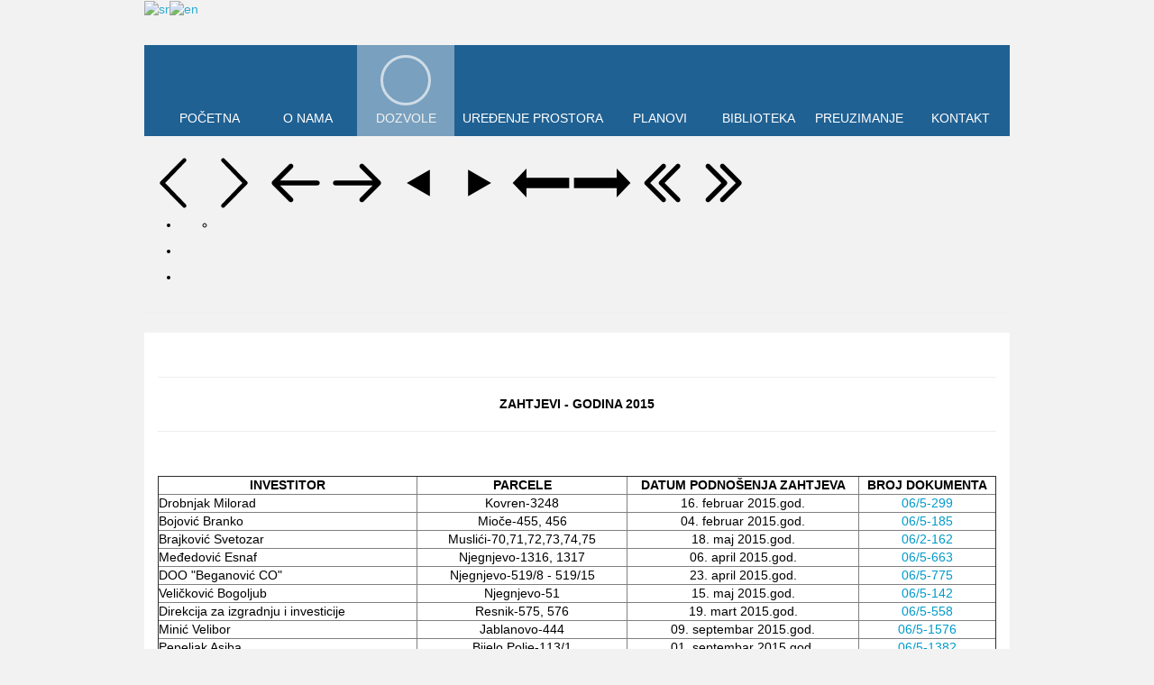

--- FILE ---
content_type: text/html; charset=utf-8
request_url: http://urbanizam.bijelopolje.co.me/index.php/dozvole/zahtjevi/zahtjevi-godina-2015
body_size: 13793
content:
<!DOCTYPE html>
<!-- jsn_metro2_pro 1.1.4 -->
<html lang="srp-me"  dir="ltr">
	<head>
				<meta name="viewport" content="width=device-width, initial-scale=1">
		
		<meta charset="utf-8" />
	<base href="http://urbanizam.bijelopolje.co.me/index.php/dozvole/zahtjevi/zahtjevi-godina-2015" />
	<meta name="description" content="Zvanični sajt Sekretarijata za uređenje prostora Opštine Bijelo Polje" />
	<meta name="generator" content="Joomla! - Open Source Content Management" />
	<title>ZAHTJEVI - GODINA 2015</title>
	
	<link href="/components/com_imageshow/assets/css/style.css" rel="stylesheet" />
	<link href="/templates/jsn_metro2_pro/css/bootstrap.css" rel="stylesheet" />
	<link href="/plugins/system/sunfw/assets/3rd-party/bootstrap/flexbt4_custom.css" rel="stylesheet" />
	<link href="/plugins/system/sunfw/assets/3rd-party/font-awesome/css/font-awesome.min.css" rel="stylesheet" />
	<link href="/templates/jsn_metro2_pro/css/template.css" rel="stylesheet" />
	<link href="/templates/jsn_metro2_pro/css/color_70efdf2ec9b086079795c442636b55fb.css" rel="stylesheet" />
	<link href="/templates/jsn_metro2_pro/css/core/layout_70efdf2ec9b086079795c442636b55fb.css" rel="stylesheet" />
	<link href="/templates/jsn_metro2_pro/css/core/general_70efdf2ec9b086079795c442636b55fb.css" rel="stylesheet" />
	<link href="/templates/jsn_metro2_pro/css/core/sections_70efdf2ec9b086079795c442636b55fb.css" rel="stylesheet" />
	<link href="/templates/jsn_metro2_pro/css/core/modules_70efdf2ec9b086079795c442636b55fb.css" rel="stylesheet" />
	<link href="/templates/jsn_metro2_pro/css/core/menu_70efdf2ec9b086079795c442636b55fb.css" rel="stylesheet" />
	<link href="/plugins/system/easyslider/assets/css/easyslider.css?v=2.07" rel="stylesheet" />
	<link href="/plugins/system/easyslider/assets/lib/arrows-nav/css/component.css" rel="stylesheet" />
	<link href="/plugins/system/easyslider/assets/lib/dot-nav/css/component.css" rel="stylesheet" />
	<link href="/plugins/system/easyslider/assets/lib/font-awesome/css/font-awesome.css" rel="stylesheet" />
	<style>

#goog-gt-tt {display:none !important;}
.goog-te-banner-frame {display:none !important;}
.goog-te-menu-value:hover {text-decoration:none !important;}
body {top:0 !important;}
#google_translate_element2 {display:none!important;}

            a.flag {text-decoration:none;}
            a.flag img {vertical-align:middle;padding:0;margin:0;border:0;display:inline;height:24px;opacity:0.8;}
            a.flag:hover img {opacity:1;}
            a.flag span {margin-right:5px;font-size:15px;vertical-align:middle;}
        
            a.flag {text-decoration:none;}
            a.flag img {vertical-align:middle;padding:0;margin:0;border:0;display:inline;height:24px;opacity:0.8;}
            a.flag:hover img {opacity:1;}
            a.flag span {margin-right:5px;font-size:15px;vertical-align:middle;}
        
	</style>
	<script src="/media/jui/js/jquery.min.js?7e9f62ccd7e111e335e55089418a496b"></script>
	<script src="/media/jui/js/jquery-noconflict.js?7e9f62ccd7e111e335e55089418a496b"></script>
	<script src="/media/jui/js/jquery-migrate.min.js?7e9f62ccd7e111e335e55089418a496b"></script>
	<script src="/media/system/js/caption.js?7e9f62ccd7e111e335e55089418a496b"></script>
	<script src="/templates/jsn_metro2_pro/assets/bootstrap-sass/assets/javascripts/bootstrap.min.js"></script>
	<script src="/plugins/system/sunfw/assets/joomlashine/site/js/utils.js"></script>
	<script src="/templates/jsn_metro2_pro/js/template.js"></script>
	<script src="/plugins/system/easyslider/assets/lib/underscore/underscore-min.js"></script>
	<script src="/plugins/system/easyslider/assets/lib/backbone/backbone.js"></script>
	<script src="/plugins/system/easyslider/assets/js/lib/utils.js"></script>
	<script src="/plugins/system/easyslider/assets/js/lib/jquery.js"></script>
	<script src="/plugins/system/easyslider/assets/js/lib/draggable.js"></script>
	<script src="/plugins/system/easyslider/assets/js/lib/easing.js"></script>
	<script src="/plugins/system/easyslider/assets/js/lib/tween.js"></script>
	<script src="/plugins/system/easyslider/assets/js/lib/model.js"></script>
	<script src="/plugins/system/easyslider/assets/js/lib/view.js"></script>
	<script src="/plugins/system/easyslider/assets/js/conflict.js"></script>
	<script src="/plugins/system/easyslider/assets/js/model/core.js"></script>
	<script src="/plugins/system/easyslider/assets/js/model/item.js"></script>
	<script src="/plugins/system/easyslider/assets/js/model/slide.js"></script>
	<script src="/plugins/system/easyslider/assets/js/model/slider.js"></script>
	<script src="/plugins/system/easyslider/assets/js/controller.js"></script>
	<script src="/plugins/system/easyslider/assets/js/easyslider.js?v=2.07"></script>
	<script>
jQuery(function($){ initTooltips(); $("body").on("subform-row-add", initTooltips); function initTooltips (event, container) { container = container || document;$(container).find(".hasTooltip").tooltip({"html": true,"container": "body"});} });jQuery(window).on('load',  function() {
				new JCaption('img.caption');
			});SunBlank.initTemplate();
			if (window.MooTools !== undefined) {
				Element.implement({
					hide: function() {
						return this;
					},
					show: function(v) {
						return this;
					},
					slide: function(v) {
						return this;
					}
				});
			}
		
	</script>
	<meta property="og:locale" content="srp_ME" />
	<meta property="og:type" content="website" />
	<meta property="og:title" content="ZAHTJEVI - GODINA 2015" />
	<meta property="og:description" content="&nbsp;" />
	<meta property="og:url" content="http://urbanizam.bijelopolje.co.me/index.php/dozvole/zahtjevi/zahtjevi-godina-2015" />
	<meta property="og:site_name" content="Sekretarijat za uređenje prostora" />


		<!-- HTML5 shim and Respond.js for IE8 support of HTML5 elements and media queries -->
		<!--[if lt IE 9]>
		<script src="https://oss.maxcdn.com/html5shiv/3.7.2/html5shiv.min.js"></script>
		<script src="https://oss.maxcdn.com/respond/1.4.2/respond.min.js"></script>
		<![endif]-->

			</head>

	
	<body id="sunfw-master" class=" sunfw-direction-ltr  sunfw-com-content sunfw-view-article sunfw-itemid-131">
				<div class="sunfw-switcher setting visible-xs visible-sm hidden-md hidden-lg>">
			<div class="btn-group" role="group" aria-label="...">
								<a href="#" class="btn" onclick="javascript: SunFwUtils.setTemplateAttribute('jsn_metro2_pro_switcher_','mobile','no'); return false;"><i class="fa fa-desktop" aria-hidden="true"></i></a>
				<a href="#" class="btn active" onclick="javascript: SunFwUtils.setTemplateAttribute('jsn_metro2_pro_switcher_','mobile','yes'); return false;"><i class="fa fa-mobile" aria-hidden="true"></i></a>
							</div>
		</div>
		
		<div id="sunfw-wrapper" class="sunfw-content boxLayout">
			<div id="sunfw_section_section-6_Emzp4UK9" class="sunfw-section sunfw_section_section-6_Emzp4UK9 "><div class="container"><div id="row_row-14_AG578AtX" class="row ">
		<div id="column_column-19_dVK6dT7J" class="col-xs-12 col-sm-12 col-md-12 col-lg-12 "><div class="layout-item sunfw-item-joomla-module">
					<div class="  module-style  visible-lg visible-md">
	<div class="modulecontainer ">

<script type="text/javascript">
/* <![CDATA[ */
function GTranslateGetCurrentLang() {var keyValue = document.cookie.match('(^|;) ?googtrans=([^;]*)(;|$)');return keyValue ? keyValue[2].split('/')[2] : null;}
function GTranslateFireEvent(element,event){try{if(document.createEventObject){var evt=document.createEventObject();element.fireEvent('on'+event,evt)}else{var evt=document.createEvent('HTMLEvents');evt.initEvent(event,true,true);element.dispatchEvent(evt)}}catch(e){}}
function doGTranslate(lang_pair){if(lang_pair.value)lang_pair=lang_pair.value;if(lang_pair=='')return;var lang=lang_pair.split('|')[1];if(GTranslateGetCurrentLang() == null && lang == lang_pair.split('|')[0])return;var teCombo;var sel=document.getElementsByTagName('select');for(var i=0;i<sel.length;i++)if(sel[i].className=='goog-te-combo')teCombo=sel[i];if(document.getElementById('google_translate_element2')==null||document.getElementById('google_translate_element2').innerHTML.length==0||teCombo.length==0||teCombo.innerHTML.length==0){setTimeout(function(){doGTranslate(lang_pair)},500)}else{teCombo.value=lang;GTranslateFireEvent(teCombo,'change');GTranslateFireEvent(teCombo,'change')}}
/* ]]> */
</script>
<div id="google_translate_element2"></div>
<script type="text/javascript">function googleTranslateElementInit2() {new google.translate.TranslateElement({pageLanguage: 'sr', autoDisplay: false}, 'google_translate_element2');}</script>
<script type="text/javascript" src="//translate.google.com/translate_a/element.js?cb=googleTranslateElementInit2"></script>

<a href="#" onclick="doGTranslate('sr|sr');return false;" title="Montenegrin" class="flag nturl notranslate"><img src="/modules/mod_gtranslate/tmpl/lang/24/sr.png" height="24" width="24" alt="sr" /></a><a href="#" onclick="doGTranslate('sr|en');return false;" title="English" class="flag nturl notranslate"><img src="/modules/mod_gtranslate/tmpl/lang/24/en.png" height="24" width="24" alt="en" /></a></div></div>
				</div></div>	</div></div></div><div id="sunfw_section_header" class="sunfw-section sunfw_section_header "><div class="container"><div id="row_row-0" class="row ">
		<div id="column_column-1" class="col-xs-12 col-sm-12 col-md-12 col-lg-12 visible-lg visible-md visible-sm visible-xs"><div class="layout-item sunfw-item-menu">
					<div class=" visible-lg visible-md visible-sm visible-xs">
	<nav class="navbar navbar-default sunfw-menu-head sunfwMenuNoneEffect" role="navigation">
				<div class="navbar-header">
					<button type="button" class="navbar-toggle collapsed btn btn-danger" data-toggle="collapse" id="menu_item_menu_mobile" data-target="#menu_item_menu" aria-expanded="false">
						<i aria-hidden="true" class="fa fa-bars"></i>
					</button>
				</div>
				<div class="collapse navbar-collapse sunfw-menu" id="menu_item_menu"><ul class="nav navbar-nav sunfw-tpl-menu"><li class="item-101"><a class="clearfix" href="/index.php" ><i class="fa fa-home"></i><span data-title="POČETNA"><span class="menutitle">POČETNA</span></span></a></li><li class="item-214"><a class="clearfix" href="/index.php/sekretarijat" ><i class="fa fa-chrome"></i><span data-title="O NAMA"><span class="menutitle">O NAMA</span></span></a></li><li class="item-126 active parent dropdown-submenu"><a class="clearfix dropdown-toggle" href="#" ><i class="fa fa-file-text"></i><span data-title="DOZVOLE"><span class="menutitle">DOZVOLE</span></span><span class="caret"></span></a><ul class="dropdown-menu"><li class="item-106 active parent dropdown-submenu"><a class="clearfix dropdown-toggle" href="/index.php/dozvole/zahtjevi" ><span data-title="ZAHTJEVI"><span class="menutitle">ZAHTJEVI</span></span><span class="caret"></span></a><ul class="dropdown-menu"><li class="item-296"><a class="clearfix" href="/index.php/dozvole/zahtjevi/zahtjevi-godina-2025" ><span data-title="ZAHTJEVI - GODINA 2025"><span class="menutitle">ZAHTJEVI - GODINA 2025</span></span></a></li><li class="item-297"><a class="clearfix" href="/index.php/dozvole/zahtjevi/zahtjevi-legalizacija-2025" ><span data-title="ZAHTJEVI - LEGALIZACIJA 2025"><span class="menutitle">ZAHTJEVI - LEGALIZACIJA 2025</span></span></a></li><li class="item-292"><a class="clearfix" href="/index.php/dozvole/zahtjevi/zahtjevi-godina-2024" ><span data-title="ZAHTJEVI - GODINA 2024"><span class="menutitle">ZAHTJEVI - GODINA 2024</span></span></a></li><li class="item-295"><a class="clearfix" href="/index.php/dozvole/zahtjevi/zahtjevi-legalizacija-2024" ><span data-title="ZAHTJEVI - LEGALIZACIJA 2024"><span class="menutitle">ZAHTJEVI - LEGALIZACIJA 2024</span></span></a></li><li class="item-288"><a class="clearfix" href="/index.php/dozvole/zahtjevi/zahtjevi-godina-2023" ><span data-title="ZAHTJEVI - GODINA 2023"><span class="menutitle">ZAHTJEVI - GODINA 2023</span></span></a></li><li class="item-291"><a class="clearfix" href="/index.php/dozvole/zahtjevi/zahtjevi-legalizacija-2023" ><span data-title="ZAHTJEVI - LEGALIZACIJA 2023"><span class="menutitle">ZAHTJEVI - LEGALIZACIJA 2023</span></span></a></li><li class="item-128"><a class="clearfix" href="/index.php/dozvole/zahtjevi/zahtjevi-legalizacija" ><span data-title="ZAHTJEVI - LEGALIZACIJA"><span class="menutitle">ZAHTJEVI - LEGALIZACIJA</span></span></a></li><li class="item-272"><a class="clearfix" href="/index.php/dozvole/zahtjevi/zahtjevi-godina-2021" ><span data-title="ZAHTJEVI - GODINA 2021"><span class="menutitle">ZAHTJEVI - GODINA 2021</span></span></a></li><li class="item-248"><a class="clearfix" href="/index.php/dozvole/zahtjevi/zahtjevi-godina-2020" ><span data-title="ZAHTJEVI - GODINA 2020"><span class="menutitle">ZAHTJEVI - GODINA 2020</span></span></a></li><li class="item-228"><a class="clearfix" href="/index.php/dozvole/zahtjevi/zahtjevi-godina-2019" ><span data-title="ZAHTJEVI - GODINA 2019"><span class="menutitle">ZAHTJEVI - GODINA 2019</span></span></a></li><li class="item-127"><a class="clearfix" href="/index.php/dozvole/zahtjevi/zahtjevi-godina-2018" ><span data-title="ZAHTJEVI - GODINA 2018 "><span class="menutitle">ZAHTJEVI - GODINA 2018 </span></span></a></li><li class="item-129"><a class="clearfix" href="/index.php/dozvole/zahtjevi/zahtjevi-godina-2017" ><span data-title="ZAHTJEVI - GODINA 2017 "><span class="menutitle">ZAHTJEVI - GODINA 2017 </span></span></a></li><li class="item-130"><a class="clearfix" href="/index.php/dozvole/zahtjevi/zahtjevi-godina-2016" ><span data-title="ZAHTJEVI - GODINA 2016"><span class="menutitle">ZAHTJEVI - GODINA 2016</span></span></a></li><li class="item-131 current active"><a class="current clearfix" href="/index.php/dozvole/zahtjevi/zahtjevi-godina-2015" ><span data-title="ZAHTJEVI - GODINA 2015"><span class="menutitle">ZAHTJEVI - GODINA 2015</span></span></a></li><li class="item-132"><a class="clearfix" href="/index.php/dozvole/zahtjevi/zahtjevi-godina-2014" ><span data-title="ZAHTJEVI - GODINA 2014"><span class="menutitle">ZAHTJEVI - GODINA 2014</span></span></a></li><li class="item-285"><a class="clearfix" href="/index.php/dozvole/zahtjevi/zahtjevi-godina-2022" ><span data-title="ZAHTJEVI - GODINA 2022"><span class="menutitle">ZAHTJEVI - GODINA 2022</span></span></a></li><li class="item-133"><a class="clearfix" href="/index.php/dozvole/zahtjevi/zahtjevi-godina-2013" ><span data-title="ZAHTJEVI - GODINA 2013"><span class="menutitle">ZAHTJEVI - GODINA 2013</span></span></a></li></ul></li><li class="item-136 parent dropdown-submenu"><a class="clearfix dropdown-toggle" href="/index.php/dozvole/upotrebne-dozvole" ><span data-title="UPOTREBNE DOZVOLE"><span class="menutitle">UPOTREBNE DOZVOLE</span></span><span class="caret"></span></a><ul class="dropdown-menu"><li class="item-298"><a class="clearfix" href="/index.php/dozvole/upotrebne-dozvole/upotrebne-dozvole-godina-2025" ><span data-title="UPOTREBNE DOZVOLE - GODINA 2025"><span class="menutitle">UPOTREBNE DOZVOLE - GODINA 2025</span></span></a></li><li class="item-293"><a class="clearfix" href="/index.php/dozvole/upotrebne-dozvole/upotrebne-dozvole-godina-2024" ><span data-title="UPOTREBNE DOZVOLE - GODINA 2024"><span class="menutitle">UPOTREBNE DOZVOLE - GODINA 2024</span></span></a></li><li class="item-289"><a class="clearfix" href="/index.php/dozvole/upotrebne-dozvole/upotrebne-dozvole-godina-2023" ><span data-title="UPOTREBNE DOZVOLE - GODINA 2023"><span class="menutitle">UPOTREBNE DOZVOLE - GODINA 2023</span></span></a></li><li class="item-286"><a class="clearfix" href="/index.php/dozvole/upotrebne-dozvole/upotrebne-dozvole-godina-20221" ><span data-title="UPOTREBNE DOZVOLE - GODINA 2022"><span class="menutitle">UPOTREBNE DOZVOLE - GODINA 2022</span></span></a></li><li class="item-273"><a class="clearfix" href="/index.php/dozvole/upotrebne-dozvole/upotrebne-dozvole-godina-2022" ><span data-title="UPOTREBNE DOZVOLE - GODINA 2021"><span class="menutitle">UPOTREBNE DOZVOLE - GODINA 2021</span></span></a></li><li class="item-249"><a class="clearfix" href="/index.php/dozvole/upotrebne-dozvole/upotrebne-dozvole-godina-2020" ><span data-title="UPOTREBNE DOZVOLE - GODINA 2020"><span class="menutitle">UPOTREBNE DOZVOLE - GODINA 2020</span></span></a></li><li class="item-149"><a class="clearfix" href="/index.php/dozvole/upotrebne-dozvole/upotrebne-dozvole-godina-2018" ><span data-title="UPOTREBNE DOZVOLE - GODINA 2018 "><span class="menutitle">UPOTREBNE DOZVOLE - GODINA 2018 </span></span></a></li><li class="item-231"><a class="clearfix" href="/index.php/dozvole/upotrebne-dozvole/upotrebne-dozvole-godina-2019" ><span data-title="UPOTREBNE DOZVOLE - GODINA 2019"><span class="menutitle">UPOTREBNE DOZVOLE - GODINA 2019</span></span></a></li><li class="item-150"><a class="clearfix" href="/index.php/dozvole/upotrebne-dozvole/upotrebne-dozvole-godina-2017" ><span data-title="UPOTREBNE DOZVOLE - GODINA 2017"><span class="menutitle">UPOTREBNE DOZVOLE - GODINA 2017</span></span></a></li><li class="item-151"><a class="clearfix" href="/index.php/dozvole/upotrebne-dozvole/upotrebne-dozvole-godina-2016" ><span data-title="UPOTREBNE DOZVOLE - GODINA 2016"><span class="menutitle">UPOTREBNE DOZVOLE - GODINA 2016</span></span></a></li><li class="item-152"><a class="clearfix" href="/index.php/dozvole/upotrebne-dozvole/upotrebne-dozvole-godina-2015" ><span data-title="UPOTREBNE DOZVOLE - GODINA 2015"><span class="menutitle">UPOTREBNE DOZVOLE - GODINA 2015</span></span></a></li><li class="item-153"><a class="clearfix" href="/index.php/dozvole/upotrebne-dozvole/upotrebne-dozvole-godina-2014" ><span data-title="UPOTREBNE DOZVOLE - GODINA 2014"><span class="menutitle">UPOTREBNE DOZVOLE - GODINA 2014</span></span></a></li><li class="item-154"><a class="clearfix" href="/index.php/dozvole/upotrebne-dozvole/upotrebne-dozvole-godina-2013" ><span data-title="UPOTREBNE DOZVOLE - GODINA 2013"><span class="menutitle">UPOTREBNE DOZVOLE - GODINA 2013</span></span></a></li></ul></li><li class="item-134 parent dropdown-submenu"><a class="clearfix dropdown-toggle" href="/index.php/dozvole/urbanisticko-tehnicki-uslovi" ><span data-title="URBANISTIČKO-TEHNIČKI USLOVI"><span class="menutitle">URBANISTIČKO-TEHNIČKI USLOVI</span></span><span class="caret"></span></a><ul class="dropdown-menu"><li class="item-299"><a class="clearfix" href="/index.php/dozvole/urbanisticko-tehnicki-uslovi/utu-godina-2025" ><span data-title="UTU - GODINA 2025"><span class="menutitle">UTU - GODINA 2025</span></span></a></li><li class="item-294"><a class="clearfix" href="/index.php/dozvole/urbanisticko-tehnicki-uslovi/utu-godina-2024" ><span data-title="UTU - GODINA 2024"><span class="menutitle">UTU - GODINA 2024</span></span></a></li><li class="item-290"><a class="clearfix" href="/index.php/dozvole/urbanisticko-tehnicki-uslovi/utu-godina-2023" ><span data-title="UTU - GODINA 2023"><span class="menutitle">UTU - GODINA 2023</span></span></a></li><li class="item-287"><a class="clearfix" href="/index.php/dozvole/urbanisticko-tehnicki-uslovi/utu-godina-20221" ><span data-title="UTU - GODINA 2022"><span class="menutitle">UTU - GODINA 2022</span></span></a></li><li class="item-274"><a class="clearfix" href="/index.php/dozvole/urbanisticko-tehnicki-uslovi/utu-godina-2022" ><span data-title="UTU - GODINA 2021"><span class="menutitle">UTU - GODINA 2021</span></span></a></li><li class="item-254"><a class="clearfix" href="/index.php/dozvole/urbanisticko-tehnicki-uslovi/utu-godina-2020" ><span data-title="UTU - GODINA 2020"><span class="menutitle">UTU - GODINA 2020</span></span></a></li><li class="item-229"><a class="clearfix" href="/index.php/dozvole/urbanisticko-tehnicki-uslovi/utu-godina-2019" ><span data-title="UTU - GODINA 2019"><span class="menutitle">UTU - GODINA 2019</span></span></a></li><li class="item-137"><a class="clearfix" href="/index.php/dozvole/urbanisticko-tehnicki-uslovi/urbanisticko-tehnicki-uslovi-godina-2018" ><span data-title="UTU - GODINA 2018 "><span class="menutitle">UTU - GODINA 2018 </span></span></a></li><li class="item-138"><a class="clearfix" href="/index.php/dozvole/urbanisticko-tehnicki-uslovi/urbanisticko-tehnicki-uslovi-godina-2017" ><span data-title="UTU - GODINA 2017"><span class="menutitle">UTU - GODINA 2017</span></span></a></li><li class="item-139"><a class="clearfix" href="/index.php/dozvole/urbanisticko-tehnicki-uslovi/urbanisticko-tehnicki-uslovi-godina-2016" ><span data-title="UTU - GODINA 2016"><span class="menutitle">UTU - GODINA 2016</span></span></a></li><li class="item-140"><a class="clearfix" href="/index.php/dozvole/urbanisticko-tehnicki-uslovi/urbanisticko-tehnicki-uslovi-godina-2015" ><span data-title="UTU - GODINA 2015"><span class="menutitle">UTU - GODINA 2015</span></span></a></li><li class="item-141"><a class="clearfix" href="/index.php/dozvole/urbanisticko-tehnicki-uslovi/urbanisticko-tehnicki-uslovi-godina-2014" ><span data-title="UTU - GODINA 2014"><span class="menutitle">UTU - GODINA 2014</span></span></a></li><li class="item-142"><a class="clearfix" href="/index.php/dozvole/urbanisticko-tehnicki-uslovi/urbanisticko-tehnicki-uslovi-godina-2013" ><span data-title="UTU - GODINA 2013"><span class="menutitle">UTU - GODINA 2013</span></span></a></li></ul></li><li class="item-135 parent dropdown-submenu"><a class="clearfix dropdown-toggle" href="/index.php/dozvole/gradevinske-dozvole" ><span data-title="GRAĐEVINSKE DOZVOLE "><span class="menutitle">GRAĐEVINSKE DOZVOLE </span></span><span class="caret"></span></a><ul class="dropdown-menu"><li class="item-300"><a class="clearfix" href="/index.php/dozvole/gradevinske-dozvole/gradevinske-dozvole-godina-2025" ><span data-title="GRAĐEVINSKE DOZVOLE - GODINA 2025"><span class="menutitle">GRAĐEVINSKE DOZVOLE - GODINA 2025</span></span></a></li><li class="item-230"><a class="clearfix" href="/index.php/dozvole/gradevinske-dozvole/gradevinske-dozvole-godina-2019" ><span data-title="GRAĐEVINSKE DOZVOLE - GODINA 2019"><span class="menutitle">GRAĐEVINSKE DOZVOLE - GODINA 2019</span></span></a></li><li class="item-143"><a class="clearfix" href="/index.php/dozvole/gradevinske-dozvole/gradevinske-dozvole-godina-2018" ><span data-title="GRAĐEVINSKE DOZVOLE - GODINA 2018 "><span class="menutitle">GRAĐEVINSKE DOZVOLE - GODINA 2018 </span></span></a></li><li class="item-144"><a class="clearfix" href="/index.php/dozvole/gradevinske-dozvole/gradevinske-dozvole-godina-2017" ><span data-title="GRAĐEVINSKE DOZVOLE - GODINA 2017"><span class="menutitle">GRAĐEVINSKE DOZVOLE - GODINA 2017</span></span></a></li><li class="item-145"><a class="clearfix" href="/index.php/dozvole/gradevinske-dozvole/gradevinske-dozvole-godina-2016" ><span data-title="GRAĐEVINSKE DOZVOLE - GODINA 2016"><span class="menutitle">GRAĐEVINSKE DOZVOLE - GODINA 2016</span></span></a></li><li class="item-146"><a class="clearfix" href="/index.php/dozvole/gradevinske-dozvole/gradevinske-dozvole-godina-2015" ><span data-title="GRAĐEVINSKE DOZVOLE - GODINA 2015"><span class="menutitle">GRAĐEVINSKE DOZVOLE - GODINA 2015</span></span></a></li><li class="item-147"><a class="clearfix" href="/index.php/dozvole/gradevinske-dozvole/gradevinske-dozvole-godina-2014" ><span data-title="GRAĐEVINSKE DOZVOLE - GODINA 2014"><span class="menutitle">GRAĐEVINSKE DOZVOLE - GODINA 2014</span></span></a></li><li class="item-148"><a class="clearfix" href="/index.php/dozvole/gradevinske-dozvole/gradevinske-dozvole-godina-2013" ><span data-title="GRAĐEVINSKE DOZVOLE - GODINA 2013"><span class="menutitle">GRAĐEVINSKE DOZVOLE - GODINA 2013</span></span></a></li><li class="item-252"><a class="clearfix" href="/index.php/dozvole/gradevinske-dozvole/gradevinske-dozvole-godina-2012" ><span data-title="GRAĐEVINSKE DOZVOLE - GODINA 2012"><span class="menutitle">GRAĐEVINSKE DOZVOLE - GODINA 2012</span></span></a></li><li class="item-253"><a class="clearfix" href="/index.php/dozvole/gradevinske-dozvole/gradevinske-dozvole-godina-2011" ><span data-title="GRAĐEVINSKE DOZVOLE - GODINA 2011"><span class="menutitle">GRAĐEVINSKE DOZVOLE - GODINA 2011</span></span></a></li></ul></li></ul></li><li class="item-107"><a class="clearfix" href="/index.php/uredenje-prostora" ><i class="fa fa-cubes"></i><span data-title="UREĐENJE PROSTORA"><span class="menutitle">UREĐENJE PROSTORA</span></span></a></li><li class="item-117 parent dropdown-submenu"><a class="clearfix dropdown-toggle" href="/index.php/planovi" ><i class="fa fa-map"></i><span data-title="PLANOVI"><span class="menutitle">PLANOVI</span></span><span class="caret"></span></a><ul class="dropdown-menu"><li class="item-155"><a class="clearfix" href="/index.php/planovi/prostorno-urbanisticki-plan" ><span data-title="PROSTORNO URBANISTIČKI PLAN "><span class="menutitle">PROSTORNO URBANISTIČKI PLAN </span></span></a></li><li class="item-157"><a class="clearfix" href="/index.php/planovi/detaljni-urbanisticki-planovi" ><span data-title="DETALJNI URBANISTIČKI PLANOVI"><span class="menutitle">DETALJNI URBANISTIČKI PLANOVI</span></span></a></li><li class="item-159"><a class="clearfix" href="/index.php/planovi/lokalne-studije-lokacija" ><span data-title="LOKALNE STUDIJE LOKACIJA"><span class="menutitle">LOKALNE STUDIJE LOKACIJA</span></span></a></li><li class="item-246"><a class="clearfix" href="/index.php/planovi/konkursi" ><span data-title="KONKURSI"><span class="menutitle">KONKURSI</span></span></a></li></ul></li><li class="item-115 parent dropdown-submenu"><a class="clearfix dropdown-toggle" href="#" ><i class="fa fa-folder-open"></i><span data-title="BIBLIOTEKA"><span class="menutitle">BIBLIOTEKA</span></span><span class="caret"></span></a><ul class="dropdown-menu"><li class="item-215"><a class="clearfix" href="/index.php/biblioteka/zakoni" ><span data-title="ZAKONI"><span class="menutitle">ZAKONI</span></span></a></li><li class="item-216"><a class="clearfix" href="/index.php/biblioteka/odluke-i-izvjestaji" ><span data-title="ODLUKE I IZVJEŠTAJI"><span class="menutitle">ODLUKE I IZVJEŠTAJI</span></span></a></li><li class="item-240"><a class="clearfix" href="/index.php/biblioteka/zahtjevi-i-obrasci" ><span data-title="ZAHTJEVI I OBRASCI"><span class="menutitle">ZAHTJEVI I OBRASCI</span></span></a></li><li class="item-241"><a class="clearfix" href="/index.php/biblioteka/koraci-do-izgradnje-gradevinskog-objekta" ><span data-title="KORACI DO IZGRADNJE GRAĐEVINSKOG OBJEKTA"><span class="menutitle">KORACI DO IZGRADNJE GRAĐEVINSKOG OBJEKTA</span></span></a></li></ul></li><li class="item-217"><a class="clearfix" href="/index.php/preuzimanje" ><i class="fa fa-download"></i><span data-title="PREUZIMANJE"><span class="menutitle">PREUZIMANJE</span></span></a></li><li class="item-116 parent dropdown-submenu"><a class="clearfix dropdown-toggle" href="#" ><i class="fa fa-volume-control-phone"></i><span data-title="KONTAKT"><span class="menutitle">KONTAKT</span></span><span class="caret"></span></a><ul class="dropdown-menu"><li class="item-238"><a class="clearfix" href="/index.php/kontakt/kontakt-2" ><i class="fa fa-volume-control-phone"></i><span data-title="KONTAKT"><span class="menutitle">KONTAKT</span></span></a></li><li class="item-239"><a class="clearfix" href="/index.php/kontakt/upit" ><i class="fa fa-comments"></i><span data-title="UPIT"><span class="menutitle">UPIT</span></span></a></li></ul></li></ul></div></nav></div>
				</div></div>	</div></div></div><div id="sunfw_section_promo" class="sunfw-section sunfw_section_promo "><div class="container"><div id="row_row-1" class="row ">
		<div id="column_column-2" class="col-xs-12 col-sm-12 col-md-12 col-lg-12 "><div class="layout-item sunfw-item-module-position">
					<div class="sunfw-pos-promo   visible-lg visible-md visible-sm visible-xs">
	<div class="module-style "><div class="module-body"><div class="svg-wrap">
					<svg width="64" height="64" viewBox="0 0 64 64">
						<path id="arrow-left-1" d="M46.077 55.738c0.858 0.867 0.858 2.266 0 3.133s-2.243 0.867-3.101 0l-25.056-25.302c-0.858-0.867-0.858-2.269 0-3.133l25.056-25.306c0.858-0.867 2.243-0.867 3.101 0s0.858 2.266 0 3.133l-22.848 23.738 22.848 23.738z" />
					</svg>
					<svg width="64" height="64" viewBox="0 0 64 64">
						<path id="arrow-right-1" d="M17.919 55.738c-0.858 0.867-0.858 2.266 0 3.133s2.243 0.867 3.101 0l25.056-25.302c0.858-0.867 0.858-2.269 0-3.133l-25.056-25.306c-0.858-0.867-2.243-0.867-3.101 0s-0.858 2.266 0 3.133l22.848 23.738-22.848 23.738z" />
					</svg>
					<svg width="64" height="64" viewBox="0 0 64 64">
						<path id="arrow-left-2" d="M26.667 10.667q1.104 0 1.885 0.781t0.781 1.885q0 1.125-0.792 1.896l-14.104 14.104h41.563q1.104 0 1.885 0.781t0.781 1.885-0.781 1.885-1.885 0.781h-41.563l14.104 14.104q0.792 0.771 0.792 1.896 0 1.104-0.781 1.885t-1.885 0.781q-1.125 0-1.896-0.771l-18.667-18.667q-0.771-0.813-0.771-1.896t0.771-1.896l18.667-18.667q0.792-0.771 1.896-0.771z" />
					</svg>
					<svg width="64" height="64" viewBox="0 0 64 64">
						<path id="arrow-right-2" d="M37.333 10.667q1.125 0 1.896 0.771l18.667 18.667q0.771 0.771 0.771 1.896t-0.771 1.896l-18.667 18.667q-0.771 0.771-1.896 0.771-1.146 0-1.906-0.76t-0.76-1.906q0-1.125 0.771-1.896l14.125-14.104h-41.563q-1.104 0-1.885-0.781t-0.781-1.885 0.781-1.885 1.885-0.781h41.563l-14.125-14.104q-0.771-0.771-0.771-1.896 0-1.146 0.76-1.906t1.906-0.76z" />
					</svg>
					<svg width="64" height="64" viewBox="0 0 64 64">
						<path id="arrow-left-3" d="M44.797 17.28l0.003 29.44-25.6-14.72z" />
					</svg>
					<svg width="64" height="64" viewBox="0 0 64 64">
						<path id="arrow-right-3" d="M19.203 17.28l-0.003 29.44 25.6-14.72z" />
					</svg>
					<svg width="64" height="64" viewBox="0 0 64 64">
						<path id="arrow-left-4" d="M15.946 48l0.003-10.33 47.411 0.003v-11.37h-47.414l0.003-10.304-15.309 16z" />
					</svg>
					<svg width="64" height="64" viewBox="0 0 64 64">
						<path id="arrow-right-4" d="M48.058 48l-0.003-10.33-47.414 0.003v-11.37h47.418l-0.003-10.304 15.306 16z" />
					</svg>
					<svg width="64" height="64" viewBox="0 0 64 64">
						<path id="arrow-left-5" d="M48 10.667q1.104 0 1.885 0.781t0.781 1.885-0.792 1.896l-16.771 16.771 16.771 16.771q0.792 0.792 0.792 1.896t-0.781 1.885-1.885 0.781q-1.125 0-1.896-0.771l-18.667-18.667q-0.771-0.771-0.771-1.896t0.771-1.896l18.667-18.667q0.771-0.771 1.896-0.771zM32 10.667q1.104 0 1.885 0.781t0.781 1.885-0.792 1.896l-16.771 16.771 16.771 16.771q0.792 0.792 0.792 1.896t-0.781 1.885-1.885 0.781q-1.125 0-1.896-0.771l-18.667-18.667q-0.771-0.771-0.771-1.896t0.771-1.896l18.667-18.667q0.771-0.771 1.896-0.771z" />
					</svg>
					<svg width="64" height="64" viewBox="0 0 64 64">
						<path id="arrow-right-5" d="M29.333 10.667q1.104 0 1.875 0.771l18.667 18.667q0.792 0.792 0.792 1.896t-0.792 1.896l-18.667 18.667q-0.771 0.771-1.875 0.771t-1.885-0.781-0.781-1.885q0-1.125 0.771-1.896l16.771-16.771-16.771-16.771q-0.771-0.771-0.771-1.896 0-1.146 0.76-1.906t1.906-0.76zM13.333 10.667q1.104 0 1.875 0.771l18.667 18.667q0.792 0.792 0.792 1.896t-0.792 1.896l-18.667 18.667q-0.771 0.771-1.875 0.771t-1.885-0.781-0.781-1.885q0-1.125 0.771-1.896l16.771-16.771-16.771-16.771q-0.771-0.771-0.771-1.896 0-1.146 0.76-1.906t1.906-0.76z" />
					</svg>
				</div><div id="jsn-es-slider-2_EkzlReyb5i" class="jsn-es-slider jsn-es-slider-2">

			<div class="jsn-es-viewport">
                <div class="jsn-es-slide-progress">
                    <div class="jsn-es-slide-progress-bar"></div>
                </div>
				<div class="jsn-es-background slider-background"></div>
				<div class="jsn-es-stage">
					<ul class="jsn-es-slides">
						<li class="jsn-es-slide">
							<div class="jsn-es-swiper"></div>
							<div class="jsn-es-background slide-background">
							    <div class="slide-background-effect"></div>
							</div>

							<ul class="jsn-es-items">
								<li class="jsn-es-item">
									<div class="item-offset">
										<div class="item-animation">
											<a class="item-container">
												<div class="item-background jsn-es-background"></div>
												<div class="item-content"></div>
											</a>
										</div>
									</div>
								</li>
							</ul>
						</li>
					</ul>
					<div class="jsn-es-global jsn-es-slide">
						<ul class="jsn-es-items">
							<li class="jsn-es-item">
								<div class="item-offset">
									<div class="item-animation">
										<a class="item-container">
											<div class="item-background jsn-es-background"></div>
											<div class="item-content"></div>
										</a>
									</div>
								</div>
							</li>
						</ul>
					</div>
				</div>
				<div class="jsn-es-nav jsn-es-nav-pagination">
					<ul class="jsn-es-pagination">
						<li><a></a></li>
					</ul>
				</div>
				<nav class="jsn-es-nav jsn-es-nav-buttons">
					<a class="jsn-es-prev prev"></a>
					<a class="jsn-es-next next"></a>
				</nav>
			</div>
		</div><script type="text/javascript">
					var JSNEasySliderLoadGoogleFonts = true;
					window["es" + (++EasySlider.counter)] = new EasySlider({
	    			el: "#jsn-es-slider-2_EkzlReyb5i",
	    			model: new ES_Slider({"layout":{"fullWidth":false,"fullHeight":false,"desktop_w":1170,"desktop_h":220,"tablet_w":"400px","tablet_h":null,"mobile_under":768,"mobile_w":null,"mobile_h":null,"full_w":true,"auto_w":true,"laptop_h":300},"slides":[{"active":true,"duration":8000,"items":[{"type":"text","lock":false,"index":-8,"content":"<div>OPŠTINA<br></div>","style_desktop":{"video":{},"background":{"video":{"volume":0.8}},"visibility":"visible","font":{"size":64,"color":"#FFFFFF","family":"Roboto","weight":"900"},"offset":{"y":-87,"x":-553},"width":340,"height":130,"visible":true},"style_tablet":{"visibility":"visible","background":{"video":{"volume":0.8}},"font":{"size":64,"color":"#FFFFFF","family":"Roboto","weight":"bold"},"offset":{"y":-185,"x":-535},"video":{},"width":340,"height":130,"visible":true},"style_mobile":{"visibility":"visible","background":{"video":{"volume":0.8}},"font":{"size":64,"color":"#FFFFFF","family":"Roboto","weight":"bold"},"offset":{"y":-185,"x":-535},"video":{},"width":340,"height":130,"visible":true},"animation":{"in":{"effect":"flip-left","delay":200,"duration":700,"easing":"easeOutQuad","transform":{"rotate":{"y":-90}}},"out":{"delay":8000,"duration":0,"easing":"easeInQuad"}},"timelineVisible":true,"style_laptop":{"background":{"video":{"volume":0.8}},"font":{"size":64,"color":"#FFFFFF","family":"Roboto","weight":"bold"},"offset":{"y":-185,"x":-535},"video":{},"visibility":"visible","width":340,"height":130,"visible":true},"active":false,"attr":{"href":"http://urbanizam.bijelopolje.co.me"}},{"type":"text","lock":false,"index":-7,"content":"<div>BIJELO<br></div>","style_desktop":{"video":{},"background":{"video":{"volume":0.8,"autoplay":false}},"visibility":"visible","font":{"size":64,"color":"#FFFFFF","family":"Roboto","weight":"900"},"offset":{"y":-77,"x":-247},"width":280,"height":110,"visible":true},"style_tablet":{"visibility":"visible","background":{"video":{"volume":0.8,"autoplay":false}},"font":{"size":64,"color":"#FFFFFF","family":"Roboto"},"offset":{"y":-175,"x":-235},"video":{},"width":280,"height":110,"visible":true},"style_mobile":{"visibility":"visible","background":{"video":{"volume":0.8,"autoplay":false}},"font":{"size":64,"color":"#FFFFFF","family":"Roboto"},"offset":{"y":-175,"x":-235},"video":{},"width":280,"height":110,"visible":true},"animation":{"in":{"effect":"flip-left","delay":400,"duration":700,"easing":"easeOutQuad","transform":{"rotate":{"y":-90}}},"out":{"delay":8000,"duration":0,"easing":"easeInQuad"}},"timelineVisible":true,"style_laptop":{"background":{"video":{"volume":0.8,"autoplay":false}},"font":{"size":64,"color":"#FFFFFF","family":"Roboto"},"offset":{"y":-175,"x":-235},"video":{},"visibility":"visible","width":280,"height":110,"visible":true},"active":false,"attr":{"href":"http://urbanizam.bijelopolje.co.me"}},{"type":"text","lock":false,"index":-6,"content":"<div>POLJE<br></div>","style_desktop":{"video":{},"background":{"video":{"volume":0.8}},"visibility":"visible","font":{"size":64,"color":"#FFFFFF","family":"Roboto","weight":"900"},"offset":{"y":-67,"x":19},"width":210,"height":90,"visible":true},"style_tablet":{"visibility":"visible","background":{"video":{"volume":0.8}},"font":{"size":64,"color":"#FFFFFF","family":"Roboto"},"offset":{"y":-165,"x":25},"video":{},"width":210,"height":90,"visible":true},"style_mobile":{"visibility":"visible","background":{"video":{"volume":0.8}},"font":{"size":64,"color":"#FFFFFF","family":"Roboto"},"offset":{"y":-165,"x":25},"video":{},"width":210,"height":90,"visible":true},"animation":{"in":{"effect":"flip-left","delay":600,"duration":700,"easing":"easeOutQuad","transform":{"rotate":{"y":-90}}},"out":{"delay":8000,"duration":0,"easing":"easeInQuad"}},"timelineVisible":true,"style_laptop":{"background":{"video":{"volume":0.8}},"font":{"size":64,"color":"#FFFFFF","family":"Roboto"},"offset":{"y":-165,"x":25},"video":{},"visibility":"visible","width":210,"height":90,"visible":true},"active":false,"attr":{"href":"http://urbanizam.bijelopolje.co.me"}},{"type":"text","content":"<div style=\"-moz-user-select: initial;\">SEKRETARIJAT<br></div>","style_desktop":{"visible":true,"offset":{"x":-302,"y":2},"width":120,"height":60,"font":{"size":28,"color":"#FFF"}},"style_laptop":{"visible":false,"offset":{"x":-315,"y":-104},"font":{"size":28,"color":"#FFF"},"width":120,"height":60},"style_tablet":{"visible":false,"offset":{"x":-315,"y":-104},"font":{"size":28,"color":"#FFF"},"width":120,"height":60},"style_mobile":{"visible":false,"offset":{"x":-315,"y":-104},"font":{"size":28,"color":"#FFF"},"width":120,"height":60},"animation":{"in":{"delay":800,"duration":700,"transform":{"translate":{"x":-2000}},"effect":"slide-left-big","easing":"easeOutCubic"},"out":{"delay":8000}},"active":false,"attr":{"href":"http://urbanizam.bijelopolje.co.me"}},{"type":"text","content":"UREĐENJE","style_desktop":{"visible":true,"offset":{"x":-70,"y":2},"width":120,"height":60,"font":{"size":28,"color":"#FFF"}},"style_laptop":{"visible":false,"offset":{"x":-76,"y":-104},"font":{"size":28,"color":"#FFF"},"width":120,"height":60},"style_tablet":{"visible":false,"offset":{"x":-76,"y":-104},"font":{"size":28,"color":"#FFF"},"width":120,"height":60},"style_mobile":{"visible":false,"offset":{"x":-76,"y":-104},"font":{"size":28,"color":"#FFF"},"width":120,"height":60},"animation":{"in":{"delay":1200,"duration":700,"transform":{"translate":{"x":-2000}},"effect":"slide-left-big","easing":"easeOutCubic"},"out":{"delay":8000}},"active":false,"attr":{"href":"http://urbanizam.bijelopolje.co.me"}},{"type":"text","content":"PROSTORA","style_desktop":{"visible":true,"offset":{"x":95,"y":2},"width":120,"height":60,"font":{"size":28,"color":"#FFFFFF"}},"style_laptop":{"visible":false,"offset":{"x":99,"y":-104},"font":{"size":28,"color":"#FFFFFF"},"width":120,"height":60},"style_tablet":{"visible":false,"offset":{"x":99,"y":-104},"font":{"size":28,"color":"#FFFFFF"},"width":120,"height":60},"style_mobile":{"visible":false,"offset":{"x":99,"y":-104},"font":{"size":28,"color":"#FFFFFF"},"width":120,"height":60},"animation":{"in":{"delay":1400,"duration":700,"transform":{"translate":{"x":-2000}},"effect":"slide-left-big","easing":"easeOutCubic"},"out":{"delay":8000}},"active":false,"attr":{"href":"http://urbanizam.bijelopolje.co.me"}},{"type":"image","name":"Image","aspectRatio":1,"style_desktop":{"visible":true,"background":{"image":{"src":"images/linija1.png"}},"offset":{"x":255,"y":-83},"width":170,"height":170},"style_laptop":{"visible":false,"background":{"image":{"src":"images/linija1.png"}},"offset":{"x":280,"y":-174},"width":150,"height":150},"style_tablet":{"visible":false,"background":{"image":{"src":"images/linija1.png"}},"offset":{"x":280,"y":-174},"width":150,"height":150},"style_mobile":{"visible":false,"background":{"image":{"src":"images/linija1.png"}},"offset":{"x":280,"y":-174},"width":150,"height":150},"animation":{"in":{"duration":7000,"transform":{"rotate":{"z":360}},"effect":"rotate-left-360","easing":"easeOutCubic"},"out":{"delay":7000,"effect":"rotate-left-360","easing":"easeInCubic","transform":{"rotate":{"z":360}}}},"active":false,"attr":{"href":"http://urbanizam.bijelopolje.co.me"}},{"type":"image","name":"Image","aspectRatio":0.9925558312655087,"style_desktop":{"visible":true,"background":{"image":{"src":"images/linija2.png"}},"offset":{"x":270,"y":-69},"width":140,"height":141},"style_laptop":{"visible":false,"background":{"image":{"src":"images/linija2.png"}},"offset":{"x":296,"y":-160},"width":120,"height":120},"style_tablet":{"visible":false,"background":{"image":{"src":"images/linija2.png"}},"offset":{"x":296,"y":-160},"width":120,"height":120},"style_mobile":{"visible":false,"background":{"image":{"src":"images/linija2.png"}},"offset":{"x":296,"y":-160},"width":120,"height":120},"animation":{"in":{"duration":7000,"transform":{"rotate":{"z":-360}},"effect":"rotate-right-360","easing":"easeOutCubic"},"out":{"delay":7000,"effect":"rotate-left-360","easing":"easeInCubic","transform":{"rotate":{"z":360}}}},"active":false,"attr":{"href":"http://urbanizam.bijelopolje.co.me"}},{"type":"text","content":"<div style=\"-moz-user-select: initial;\">ZA<br></div>","style_desktop":{"visible":true,"offset":{"x":-172,"y":2},"width":120,"height":60,"font":{"size":28,"color":"#FFF"}},"style_laptop":{"visible":false,"offset":{"x":-315,"y":-104},"font":{"size":28,"color":"#FFF"},"width":120,"height":60},"style_tablet":{"visible":false,"offset":{"x":-315,"y":-104},"font":{"size":28,"color":"#FFF"},"width":120,"height":60},"style_mobile":{"visible":false,"offset":{"x":-315,"y":-104},"font":{"size":28,"color":"#FFF"},"width":120,"height":60},"animation":{"in":{"delay":1000,"duration":700,"transform":{"translate":{"x":-2000}},"effect":"slide-left-big","easing":"easeOutCubic"},"out":{"delay":8000}},"active":false,"attr":{"href":"http://urbanizam.bijelopolje.co.me"}},{"type":"image","name":"Image","aspectRatio":0.6564478507164279,"style_desktop":{"visible":true,"background":{"image":{"src":"images/stories/grb1.png"}},"offset":{"x":307,"y":-47},"width":66,"height":100},"style_laptop":{"visible":false},"style_tablet":{"visible":false},"style_mobile":{"visible":false},"animation":{"in":{"delay":500,"transform":{"scale":{"x":0.5,"y":0.5}},"effect":"bounce","easing":"easeOutElastic"},"out":{"delay":6300,"duration":1200,"transform":{"scale":{"x":0.5,"y":0.5}},"effect":"bounce","easing":"easeInElastic"}}}],"background":{"color":"#206193"}}],"grid":{"color":"rgba(255,255,255,0.2)"},"version":2,"id":2,"title":"POCETNI SLAJD"}),
	    			rootURL: "http://urbanizam.bijelopolje.co.me/"
	    		});
	    	</script></div></div>
</div>
				</div></div>	</div><div id="row_row-13" class="row ">
		<div id="column_column-18" class="col-xs-12 col-sm-12 col-md-12 col-lg-12 "><div class="layout-item sunfw-item-custom-html">
					<div class=" visible-lg visible-md visible-sm visible-xs">
	
<hr />
</div>
				</div></div>	</div></div></div><div id="sunfw_section_section-6_TWJSgEwn" class="sunfw-section sunfw_section_section-6_TWJSgEwn "><div class="container"><div id="row_row-14-copy-_wsr9gfsy" class="row ">
		<div id="column_column-19-copy-_UeYYgtdA" class="col-xs-12 col-sm-12 col-md-12 col-lg-12 "><div class="layout-item sunfw-item-joomla-module">
					<div class="  module-style  visible-sm visible-xs">
	<div class="modulecontainer "><a href="#" onclick="doGTranslate('sr|sr');return false;" title="Montenegrin" class="flag nturl notranslate"><img src="/modules/mod_gtranslate/tmpl/lang/24/sr.png" height="24" width="24" alt="sr" /></a><a href="#" onclick="doGTranslate('sr|en');return false;" title="English" class="flag nturl notranslate"><img src="/modules/mod_gtranslate/tmpl/lang/24/en.png" height="24" width="24" alt="en" /></a></div></div>
				</div></div>	</div></div></div><div id="sunfw_section_content" class="sunfw-section sunfw_section_content "><div class="container"><div id="row_row-4" class="row sunfw-flex-component">
		<div id="column_column-5" class="col-xs-36 col-sm-12 col-md-12 col-lg-12 sunfw-main-body visible-lg visible-md visible-sm visible-xs flex-md-unordered"><div class="layout-item sunfw-item-page-content">
					<div id="system-message-container">
	</div>

<div class="item-page" itemscope itemtype="https://schema.org/Article">
	<meta itemprop="mainEntityOfPage" content="http://urbanizam.bijelopolje.co.me/index.php/dozvole/zahtjevi/zahtjevi-godina-2015">
	<meta itemprop="inLanguage" content="srp-ME" />
	
		
						
	
	
				
				

	        

			<div class="articleBody" itemprop="articleBody">
		<p> </p>
<hr />
<p style="text-align: center;"><strong>ZAHTJEVI - GODINA 2015</strong></p>
<hr />
<p style="text-align: center;"> </p>
<table style="width: 100%;" border="1" align="center">
<tbody>
<tr>
<td style="text-align: center;"><strong>INVESTITOR</strong></td>
<td style="text-align: center;"><strong>PARCELE</strong></td>
<td style="text-align: center;"><strong>DATUM PODNOŠENJA ZAHTJEVA</strong></td>
<td style="text-align: center;"><strong>BROJ DOKUMENTA</strong></td>
</tr>
<tr>
<td>Drobnjak Milorad</td>
<td style="text-align: center;">Kovren-3248</td>
<td style="text-align: center;">16. februar 2015.god.</td>
<td style="text-align: center;"><a href="/images/pdf/0000149.pdf" target="_blank" rel="noopener noreferrer">06/5-299</a></td>
</tr>
<tr>
<td>Bojović Branko</td>
<td style="text-align: center;">Mioče-455, 456</td>
<td style="text-align: center;">04. februar 2015.god.</td>
<td style="text-align: center;"><a href="/images/pdf/0000148.pdf" target="_blank" rel="noopener noreferrer">06/5-185</a></td>
</tr>
<tr>
<td>Brajković Svetozar</td>
<td style="text-align: center;">Muslići-70,71,72,73,74,75</td>
<td style="text-align: center;">18. maj 2015.god.</td>
<td style="text-align: center;"><a href="/images/pdf/0000147.pdf" target="_blank" rel="noopener noreferrer">06/2-162</a></td>
</tr>
<tr>
<td>Međedović Esnaf</td>
<td style="text-align: center;">Njegnjevo-1316, 1317</td>
<td style="text-align: center;">06. april 2015.god.</td>
<td style="text-align: center;"><a href="/images/pdf/0000146.pdf" target="_blank" rel="noopener noreferrer">06/5-663</a></td>
</tr>
<tr>
<td>DOO "Beganović CO"</td>
<td style="text-align: center;">Njegnjevo-519/8 - 519/15</td>
<td style="text-align: center;">23. april 2015.god.</td>
<td style="text-align: center;"><a href="/images/pdf/0000145.pdf" target="_blank" rel="noopener noreferrer"> 06/5-775</a></td>
</tr>
<tr>
<td>Veličković Bogoljub</td>
<td style="text-align: center;">Njegnjevo-51</td>
<td style="text-align: center;">15. maj 2015.god.</td>
<td style="text-align: center;"><a href="/images/pdf/0000144.pdf" target="_blank" rel="noopener noreferrer">06/5-142</a></td>
</tr>
<tr>
<td>Direkcija za izgradnju i investicije</td>
<td style="text-align: center;">Resnik-575, 576</td>
<td style="text-align: center;">19. mart 2015.god.</td>
<td style="text-align: center;"><a href="/images/pdf/0000143.pdf" target="_blank" rel="noopener noreferrer">06/5-558</a></td>
</tr>
<tr>
<td>Minić Velibor</td>
<td style="text-align: center;">Jablanovo-444</td>
<td style="text-align: center;">09. septembar 2015.god.</td>
<td style="text-align: center;"><a href="/images/pdf/0000142.pdf" target="_blank" rel="noopener noreferrer">06/5-1576</a></td>
</tr>
<tr>
<td>Pepeljak Asiba</td>
<td style="text-align: center;">Bijelo Polje-113/1</td>
<td style="text-align: center;">01. septembar 2015.god.</td>
<td style="text-align: center;"><a href="/images/pdf/0000141.pdf" target="_blank" rel="noopener noreferrer">06/5-1382</a></td>
</tr>
<tr>
<td>Kačar Mithad</td>
<td style="text-align: center;">Resnik-165/10</td>
<td style="text-align: center;">10. februar 2015.god.</td>
<td style="text-align: center;"><a href="/images/pdf/0000140.pdf" target="_blank" rel="noopener noreferrer">06/5-230</a></td>
</tr>
<tr>
<td>Đukić Ivan</td>
<td style="text-align: center;">Nedakusi-325</td>
<td style="text-align: center;">11. februar 2015.god.</td>
<td style="text-align: center;"><a href="/images/pdf/0000139.pdf" target="_blank" rel="noopener noreferrer">06/5-237</a></td>
</tr>
<tr>
<td>Varagić Blažo</td>
<td style="text-align: center;">Bliškovo-1540</td>
<td style="text-align: center;">13. februar 2015.god.</td>
<td style="text-align: center;"><a href="/images/pdf/0000138.pdf" target="_blank" rel="noopener noreferrer">06/5-294</a></td>
</tr>
<tr>
<td>Bubanja Mladen</td>
<td style="text-align: center;">Njegnjevo-40/6</td>
<td style="text-align: center;">26. februar 2015.god.</td>
<td style="text-align: center;"><a href="/images/pdf/0000137.pdf" target="_blank" rel="noopener noreferrer">06/5-403</a></td>
</tr>
<tr>
<td>Bubanja Mladen</td>
<td style="text-align: center;">Njegnjevo-40/1</td>
<td style="text-align: center;">13. februar 2015.god.</td>
<td style="text-align: center;"><a href="/images/pdf/0000136.pdf" target="_blank" rel="noopener noreferrer">06/5-290</a></td>
</tr>
<tr>
<td>Ćatović Suad</td>
<td style="text-align: center;">Kukulje-1004</td>
<td style="text-align: center;">17. februar 2015.god.</td>
<td style="text-align: center;"><a href="/images/pdf/0000135.pdf" target="_blank" rel="noopener noreferrer">06/5-310</a></td>
</tr>
<tr>
<td>Kovačević Mersida</td>
<td style="text-align: center;">Nedakusi-90/19, 90/20</td>
<td style="text-align: center;">06. februar 2015.god.</td>
<td style="text-align: center;"><a href="/images/pdf/0000134.pdf" target="_blank" rel="noopener noreferrer">06/5-208</a></td>
</tr>
<tr>
<td>Kovačević Risto</td>
<td style="text-align: center;">Potkrajci-539/4</td>
<td style="text-align: center;">27. januar 2015.god.</td>
<td style="text-align: center;"><a href="/images/pdf/0000133.pdf" target="_blank" rel="noopener noreferrer">06/5-110</a></td>
</tr>
<tr>
<td>Popović Petar</td>
<td style="text-align: center;">Njegnjevo-965/2</td>
<td style="text-align: center;">22. januar 2015.god.</td>
<td style="text-align: center;"><a href="/images/pdf/0000132.pdf" target="_blank" rel="noopener noreferrer">06/5-81</a></td>
</tr>
<tr>
<td>Božović Mlađen</td>
<td style="text-align: center;">Bojišta-504</td>
<td style="text-align: center;">19. januar 2015.god.</td>
<td style="text-align: center;"><a href="/images/pdf/0000131.pdf" target="_blank" rel="noopener noreferrer">06/5-52</a></td>
</tr>
<tr>
<td>Mrdak Veselin</td>
<td style="text-align: center;">Grančarevo-581</td>
<td style="text-align: center;">12. mart 2015.god.</td>
<td style="text-align: center;"><a href="/images/pdf/0000130.pdf" target="_blank" rel="noopener noreferrer">06/5-39/15</a></td>
</tr>
<tr>
<td>Radivojević Milenko</td>
<td style="text-align: center;">Njegnjevo-1308/1</td>
<td style="text-align: center;">09. februar 2015.god.</td>
<td style="text-align: center;"><a href="/images/pdf/0000129.pdf" target="_blank" rel="noopener noreferrer">06/5-212</a></td>
</tr>
<tr>
<td>Rovčanin Ranko</td>
<td style="text-align: center;">Njegnjevo-1286, 1290</td>
<td style="text-align: center;">23. januar 2015.god.</td>
<td style="text-align: center;"><a href="/images/pdf/0000128.pdf" target="_blank" rel="noopener noreferrer">06/5-92</a></td>
</tr>
<tr>
<td>Bećirović Safet</td>
<td style="text-align: center;">Kukulje-1405/1</td>
<td style="text-align: center;">30. januar 2015.god.</td>
<td style="text-align: center;"><a href="/images/pdf/0000127.pdf" target="_blank" rel="noopener noreferrer">06/2-154</a></td>
</tr>
<tr>
<td>Obradović Božidar</td>
<td style="text-align: center;">Zaton-1432</td>
<td style="text-align: center;">13. maj 2015.god.</td>
<td style="text-align: center;"><a href="/images/pdf/0000126.pdf" target="_blank" rel="noopener noreferrer">06/2-113</a></td>
</tr>
<tr>
<td>Elektroprivreda CG AD Nikšić</td>
<td style="text-align: center;">Resnik-527</td>
<td style="text-align: center;">02. april 2015.god.</td>
<td style="text-align: center;"><a href="/images/pdf/0000125.pdf" target="_blank" rel="noopener noreferrer">06/5-637</a></td>
</tr>
<tr>
<td>DOO "Farma Franca"</td>
<td style="text-align: center;">Gubavač-700</td>
<td style="text-align: center;">24. februar 2015.god.</td>
<td style="text-align: center;"><a href="/images/pdf/0000124.pdf" target="_blank" rel="noopener noreferrer">06/5-386</a></td>
</tr>
<tr>
<td>Damajanović Miloje</td>
<td style="text-align: center;">Bijelo Polje-2236/1, 2237</td>
<td style="text-align: center;">20. januar 2015.god.</td>
<td style="text-align: center;"><a href="/images/pdf/0000123.pdf" target="_blank" rel="noopener noreferrer">06/5-73</a></td>
</tr>
<tr>
<td>Rakočević Milan</td>
<td style="text-align: center;">Ravna Rijeka-883/4</td>
<td style="text-align: center;">10. februar 2015.god.</td>
<td style="text-align: center;"><a href="/images/pdf/0000122.pdf" target="_blank" rel="noopener noreferrer">06/5-228</a></td>
</tr>
<tr>
<td>Smolović Mile</td>
<td style="text-align: center;">Jabučno-422</td>
<td style="text-align: center;">02. decembar 2015.god.</td>
<td style="text-align: center;"><a href="/images/pdf/0000121.pdf" target="_blank" rel="noopener noreferrer">06/5-3656</a></td>
</tr>
<tr>
<td>Erović Šeha</td>
<td style="text-align: center;">Voljavac-647/6</td>
<td style="text-align: center;">01. decembar 2015.god.</td>
<td style="text-align: center;"><a href="/images/pdf/0000120.pdf" target="_blank" rel="noopener noreferrer">06/5-3641</a></td>
</tr>
<tr>
<td>Trubljanin Rahim</td>
<td style="text-align: center;">Bijelo Polje-4125</td>
<td style="text-align: center;">05. novembar 2015.god.</td>
<td style="text-align: center;"><a href="/images/pdf/0000119.pdf" target="_blank" rel="noopener noreferrer">06/5-3195</a></td>
</tr>
<tr>
<td>"KBV Datacom" DOO</td>
<td style="text-align: center;">Bijelo Polje-4125</td>
<td style="text-align: center;">04. septembar 2015.god.</td>
<td style="text-align: center;"><a href="/images/pdf/0000118.pdf" target="_blank" rel="noopener noreferrer">06/5-1468</a></td>
</tr>
<tr>
<td>Idrizović Ermin i Sead</td>
<td style="text-align: center;">Bijelo Polje-192</td>
<td style="text-align: center;">20. oktobar 2015.god.</td>
<td style="text-align: center;"><a href="/images/pdf/0000117.pdf" target="_blank" rel="noopener noreferrer">06/5-2262</a></td>
</tr>
<tr>
<td>Balić Tahir</td>
<td style="text-align: center;">Resnik-373/1</td>
<td style="text-align: center;">17. avgust 2015.god.</td>
<td style="text-align: center;"><a href="/images/pdf/0000116.pdf" target="_blank" rel="noopener noreferrer">06/5-1119</a></td>
</tr>
<tr>
<td>Ružić Rajko</td>
<td style="text-align: center;">Bijelo Polje-1138/11</td>
<td style="text-align: center;">23. septembar 2015.god.</td>
<td style="text-align: center;"><a href="/images/pdf/0000115.pdf" target="_blank" rel="noopener noreferrer">06/4-1837</a></td>
</tr>
<tr>
<td>Dulović Božidar</td>
<td style="text-align: center;">Bijelo Polje-4226/1</td>
<td style="text-align: center;">10. septembar 2015.god.</td>
<td style="text-align: center;"><a href="/images/pdf/0000114.pdf" target="_blank" rel="noopener noreferrer">06/5-1627</a></td>
</tr>
<tr>
<td>Bulatović Miodrag</td>
<td style="text-align: center;">Bijelo Polje-383</td>
<td style="text-align: center;">20. april 2015.god.</td>
<td style="text-align: center;"><a href="/images/pdf/0000113.pdf" target="_blank" rel="noopener noreferrer">06/2-743</a></td>
</tr>
<tr>
<td>Hajdarpašić Nedžad</td>
<td style="text-align: center;">Bijelo Polje-94/1</td>
<td style="text-align: center;">31. mart 2015.god.</td>
<td style="text-align: center;"><a href="/images/pdf/0000112.pdf" target="_blank" rel="noopener noreferrer">06/5-616</a></td>
</tr>
<tr>
<td>Bećirović Ejup</td>
<td style="text-align: center;">Kukulje-857</td>
<td style="text-align: center;">20. avgust 2015.god.</td>
<td style="text-align: center;"><a href="/images/pdf/0000111.pdf" target="_blank" rel="noopener noreferrer">06/4-1180</a></td>
</tr>
<tr>
<td>Muhović Asmir</td>
<td style="text-align: center;">Poda-1303/2</td>
<td style="text-align: center;">23. jul 2015.god.</td>
<td style="text-align: center;"><a href="/images/pdf/0000110.pdf" target="_blank" rel="noopener noreferrer">06/2-767</a></td>
</tr>
<tr>
<td>Kovačević Dušan</td>
<td style="text-align: center;">Resnik-1081, 1082</td>
<td style="text-align: center;">30. jul 2015.god.</td>
<td style="text-align: center;"><a href="/images/pdf/0000109.pdf" target="_blank" rel="noopener noreferrer">06/5-859</a></td>
</tr>
<tr>
<td>Mustajbašić Šefka</td>
<td style="text-align: center;">Resnik-793/1</td>
<td style="text-align: center;">22. jun 2015.god.</td>
<td style="text-align: center;"><a href="/images/pdf/0000108.pdf" target="_blank" rel="noopener noreferrer">06/5-433</a></td>
</tr>
<tr>
<td>Grandov Miloš</td>
<td style="text-align: center;">Majstorovina-590</td>
<td style="text-align: center;">21. jul 2015.god.</td>
<td style="text-align: center;"><a href="/images/pdf/0000107.pdf" target="_blank" rel="noopener noreferrer">06/5-741</a></td>
</tr>
<tr>
<td>Hot Šefkija</td>
<td style="text-align: center;">Resnik-670/2</td>
<td style="text-align: center;">07. jul 2015.god.</td>
<td style="text-align: center;"><a href="/images/pdf/0000106.pdf" target="_blank" rel="noopener noreferrer">06/5-647</a></td>
</tr>
<tr>
<td>Žujović Tanja</td>
<td style="text-align: center;">Nedakusi-443/23</td>
<td style="text-align: center;">15. maj 2015.god.</td>
<td style="text-align: center;"><a href="/images/pdf/0000105.pdf" target="_blank" rel="noopener noreferrer">06/4-149</a></td>
</tr>
<tr>
<td>Kolić Osman</td>
<td style="text-align: center;">Resnik-188</td>
<td style="text-align: center;">06. oktobar 2015.god.</td>
<td style="text-align: center;"><a href="/images/pdf/0000104.pdf" target="_blank" rel="noopener noreferrer">06/5-2003</a></td>
</tr>
<tr>
<td>TUP Brskovo AD</td>
<td style="text-align: center;">Bijelo Polje-1010</td>
<td style="text-align: center;">28. avgust 2015.god.</td>
<td style="text-align: center;"><a href="/images/pdf/0000103.pdf" target="_blank" rel="noopener noreferrer">06/5-1336</a></td>
</tr>
<tr>
<td>Hadžajlić Dževad</td>
<td style="text-align: center;">Voljavac-673/1</td>
<td style="text-align: center;">29. jun 2015.god.</td>
<td style="text-align: center;"><a href="/images/pdf/0000102.pdf" target="_blank" rel="noopener noreferrer">06/5-526</a></td>
</tr>
<tr>
<td>Erović Šućro</td>
<td style="text-align: center;">Voljavac-647/1</td>
<td style="text-align: center;">13. avgust 2015.god.</td>
<td style="text-align: center;"><a href="/images/pdf/0000101.pdf" target="_blank" rel="noopener noreferrer">06/5-1058</a></td>
</tr>
<tr>
<td>Đurđević Armin</td>
<td style="text-align: center;">Gubavač-436/2</td>
<td style="text-align: center;">28. jul 2015.god.</td>
<td style="text-align: center;"><a href="/images/pdf/0000100.pdf" target="_blank" rel="noopener noreferrer">06/5-810</a></td>
</tr>
<tr>
<td>Beganović Kemal</td>
<td style="text-align: center;">Resnik-215/5, 215/6</td>
<td style="text-align: center;">25. maj 2015.god.</td>
<td style="text-align: center;"><a href="/images/pdf/0000099.pdf" target="_blank" rel="noopener noreferrer">06/5-187</a></td>
</tr>
<tr>
<td>Alomerović Alija</td>
<td style="text-align: center;">Resnik-93/2</td>
<td style="text-align: center;">05. februar 2015.god.</td>
<td style="text-align: center;"><a href="/images/pdf/0000098.pdf" target="_blank" rel="noopener noreferrer">06/5-200</a></td>
</tr>
<tr>
<td>Šabanović Zaim</td>
<td style="text-align: center;">Gubavač-680</td>
<td style="text-align: center;">08. jul 2015.god.</td>
<td style="text-align: center;"><a href="/images/pdf/0000097.pdf" target="_blank" rel="noopener noreferrer">06/5-657</a></td>
</tr>
<tr>
<td>Direkcija za izgradnju i investicije</td>
<td style="text-align: center;">Grab-3456</td>
<td style="text-align: center;">24. novembar 2015.god.</td>
<td style="text-align: center;"><a href="/images/pdf/0000096.pdf" target="_blank" rel="noopener noreferrer">06/5-3544</a></td>
</tr>
<tr>
<td>Bahović Feriz</td>
<td style="text-align: center;">Bijelo Polje-625/2</td>
<td style="text-align: center;">19. novembar 2015.god.</td>
<td style="text-align: center;"><a href="/images/pdf/0000095.pdf" target="_blank" rel="noopener noreferrer">06/5-3471</a></td>
</tr>
<tr>
<td>Drpljanin Ćemal</td>
<td style="text-align: center;">Resnik-555/1</td>
<td style="text-align: center;">11. novembar 2015.god.</td>
<td style="text-align: center;"><a href="/images/pdf/0000094.pdf" target="_blank" rel="noopener noreferrer">06/5-3300</a></td>
</tr>
<tr>
<td>Damjanović Zoran</td>
<td style="text-align: center;">Lijeska-2197</td>
<td style="text-align: center;">09. novembar 2015.god.</td>
<td style="text-align: center;"><a href="/images/pdf/0000093.pdf" target="_blank" rel="noopener noreferrer">06/5-3240</a></td>
</tr>
<tr>
<td>Banda Izet</td>
<td style="text-align: center;">Bijelo Polje-974/1</td>
<td style="text-align: center;">28. oktobar 2015.god.</td>
<td style="text-align: center;"><a href="/images/pdf/0000092.pdf" target="_blank" rel="noopener noreferrer">06/5-2756</a></td>
</tr>
<tr>
<td>Konatar Damjan</td>
<td style="text-align: center;">Unevina-642</td>
<td style="text-align: center;">27. oktobar 2015.god.</td>
<td style="text-align: center;"><a href="/images/pdf/0000091.pdf" target="_blank" rel="noopener noreferrer">06/2-2658</a></td>
</tr>
<tr>
<td>Kuč Miljan</td>
<td style="text-align: center;">Rakonje-2129/6</td>
<td style="text-align: center;">26. oktobar 2015.god.</td>
<td style="text-align: center;"><a href="/images/pdf/0000090.pdf" target="_blank" rel="noopener noreferrer">06/5-2532</a></td>
</tr>
<tr>
<td>Đalović Saša</td>
<td style="text-align: center;">Bijelo Polje-1429</td>
<td style="text-align: center;">15. oktobar 2015.god.</td>
<td style="text-align: center;"><a href="/images/pdf/0000089.pdf" target="_blank" rel="noopener noreferrer">06/2-2214</a></td>
</tr>
<tr>
<td>Kljajić Darinka i Senka</td>
<td style="text-align: center;">Zaton-1415/2</td>
<td style="text-align: center;">14. oktobar 2015.god.</td>
<td style="text-align: center;"><a href="/images/pdf/0000088.pdf" target="_blank" rel="noopener noreferrer">06/2-2167</a></td>
</tr>
<tr>
<td>Avdić Senad</td>
<td style="text-align: center;">Kradenik-1127</td>
<td style="text-align: center;">08. oktobar 2015.god.</td>
<td style="text-align: center;"><a href="/images/pdf/0000087.pdf" target="_blank" rel="noopener noreferrer">06/5-2070</a></td>
</tr>
<tr>
<td>Kadić Mevludin</td>
<td style="text-align: center;">Bijelo Polje-153/1</td>
<td style="text-align: center;">01. oktobar 2015.god.</td>
<td style="text-align: center;"><a href="/images/pdf/0000086.pdf" target="_blank" rel="noopener noreferrer">06/2-1926</a></td>
</tr>
<tr>
<td>Omerović Refadil</td>
<td style="text-align: center;">Potkrajci-869</td>
<td style="text-align: center;">30. septembar 2015.god.</td>
<td style="text-align: center;"><a href="/images/pdf/0000085.pdf" target="_blank" rel="noopener noreferrer">06/4-1916</a></td>
</tr>
<tr>
<td>Društvo za telekomunikacije "Mtel" DOO</td>
<td style="text-align: center;">Tomaševo-167</td>
<td style="text-align: center;">24. septembar 2015.god.</td>
<td style="text-align: center;"><a href="/images/pdf/0000084.pdf" target="_blank" rel="noopener noreferrer">06/5-1865</a></td>
</tr>
<tr>
<td>Eparhija Budimljansko-Nikšićka</td>
<td style="text-align: center;">Potkrajci-391/2, 391/3</td>
<td style="text-align: center;">21. septembar 2015.god.</td>
<td style="text-align: center;"><a href="/images/pdf/0000083.pdf" target="_blank" rel="noopener noreferrer">06/2-1823</a></td>
</tr>
<tr>
<td>Zejnilović Izet</td>
<td style="text-align: center;">Resnik-543/1</td>
<td style="text-align: center;">17. septembar 2015.god.</td>
<td style="text-align: center;"><a href="/images/pdf/0000082.pdf" target="_blank" rel="noopener noreferrer">06/5-1754</a></td>
</tr>
<tr>
<td>Bjelopavlić Vučeta</td>
<td style="text-align: center;">Njegnjevo-40/5</td>
<td style="text-align: center;">16. septembar 2015.god.</td>
<td style="text-align: center;"><a href="/images/pdf/0000081.pdf" target="_blank" rel="noopener noreferrer">06/5-1726</a></td>
</tr>
<tr>
<td>Femić Saša</td>
<td style="text-align: center;">Bijelo Polje-1537</td>
<td style="text-align: center;">11. septembar 2015.god.</td>
<td style="text-align: center;"><a href="/images/pdf/0000080.pdf" target="_blank" rel="noopener noreferrer">06/5-1663</a></td>
</tr>
<tr>
<td>Grbović Halil</td>
<td style="text-align: center;">Resnik-322, 321</td>
<td style="text-align: center;">09. septembar 2015.god.</td>
<td style="text-align: center;"><a href="/images/pdf/0000079.pdf" target="_blank" rel="noopener noreferrer">06/2-1577</a></td>
</tr>
<tr>
<td>Zoronjić Kenan</td>
<td style="text-align: center;">Resnik-510/10, 509/7</td>
<td style="text-align: center;">07. septembar 2015.god.</td>
<td style="text-align: center;"><a href="/images/pdf/0000078.pdf" target="_blank" rel="noopener noreferrer">06/2-1484</a></td>
</tr>
<tr>
<td>Elektroprivreda CG AD Nikšić</td>
<td style="text-align: center;">Zaton-1103</td>
<td style="text-align: center;">27. avgust 2015.god.</td>
<td style="text-align: center;"><a href="/images/pdf/0000077.pdf" target="_blank" rel="noopener noreferrer">06/2-1224</a></td>
</tr>
<tr>
<td>Bulatović Miraš</td>
<td style="text-align: center;">Ravna Rijeka-282</td>
<td style="text-align: center;">24. avgust 2015.god.</td>
<td style="text-align: center;"><a href="/images/pdf/0000076.pdf" target="_blank" rel="noopener noreferrer">06/5-1212</a></td>
</tr>
<tr>
<td>Čabarkapa Novica</td>
<td style="text-align: center;">Bijelo Polje-3742/3</td>
<td style="text-align: center;">18. avgust 2015.god.</td>
<td style="text-align: center;"><a href="/images/pdf/0000075.pdf" target="_blank" rel="noopener noreferrer">06/5-1130</a></td>
</tr>
<tr>
<td>Alilović Almir</td>
<td style="text-align: center;">Potkrajci-268/3</td>
<td style="text-align: center;">12. avgust 2015.god.</td>
<td style="text-align: center;"><a href="/images/pdf/0000074.pdf" target="_blank" rel="noopener noreferrer">06/5-1051</a></td>
</tr>
<tr>
<td>Bošković Željko</td>
<td style="text-align: center;">Bijelo Polje-2202/3</td>
<td style="text-align: center;">08. jul 2015.god.</td>
<td style="text-align: center;"><a href="/images/pdf/0000073.pdf" target="_blank" rel="noopener noreferrer">06/5-660</a></td>
</tr>
<tr>
<td>Elektroprivreda CG AD Nikšić</td>
<td style="text-align: center;">Bijelo Polje-1843/2</td>
<td style="text-align: center;">04. jun 2015.god.</td>
<td style="text-align: center;"><a href="/images/pdf/0000072.pdf" target="_blank" rel="noopener noreferrer">06/1-175</a></td>
</tr>
<tr>
<td>Krgović Željko</td>
<td style="text-align: center;">Bijelo Polje-1120</td>
<td style="text-align: center;">22. jun 2015.god.</td>
<td style="text-align: center;"><a href="/images/pdf/0000071.pdf" target="_blank" rel="noopener noreferrer">06/5-444</a></td>
</tr>
<tr>
<td>Salemović Eldin</td>
<td style="text-align: center;">Resnik-563/5</td>
<td style="text-align: center;">12. jun 2015.god.</td>
<td style="text-align: center;"><a href="/images/pdf/0000070.pdf" target="_blank" rel="noopener noreferrer">06/5-365</a></td>
</tr>
<tr>
<td>DOO "Sanpetrol"</td>
<td style="text-align: center;">Ravna Rijeka-1009/2</td>
<td style="text-align: center;">11. jun 2015.god.</td>
<td style="text-align: center;"><a href="/images/pdf/0000069.pdf" target="_blank" rel="noopener noreferrer">06/5-344</a></td>
</tr>
<tr>
<td>Erović Mulaz</td>
<td style="text-align: center;">Resnik-409/8</td>
<td style="text-align: center;">05. jun 2015.god.</td>
<td style="text-align: center;"><a href="/images/pdf/0000068.pdf" target="_blank" rel="noopener noreferrer">06/4-297</a></td>
</tr>
<tr>
<td>Bubanja Dragan</td>
<td style="text-align: center;">Zaton-805/6</td>
<td style="text-align: center;">15. maj 2015.god.</td>
<td style="text-align: center;"><a href="/images/pdf/0000067.pdf" target="_blank" rel="noopener noreferrer">06/5-145</a></td>
</tr>
<tr>
<td>Bećirović Elmaz</td>
<td style="text-align: center;">Potkrajci-6</td>
<td style="text-align: center;">06. maj 2015.god.</td>
<td style="text-align: center;"><a href="/images/pdf/0000066.pdf" target="_blank" rel="noopener noreferrer">06/4-30</a></td>
</tr>
<tr>
<td>Šabanović Rasim</td>
<td style="text-align: center;">Srednje Brdo-1710</td>
<td style="text-align: center;">07. maj 2015.god.</td>
<td style="text-align: center;"><a href="/images/pdf/0000065.pdf" target="_blank" rel="noopener noreferrer">06/2-45</a></td>
</tr>
<tr>
<td>Konatar Sreto</td>
<td style="text-align: center;">Ravna Rijeka-938</td>
<td style="text-align: center;">26. februar 2015.god.</td>
<td style="text-align: center;"><a href="/images/pdf/0000064.pdf" target="_blank" rel="noopener noreferrer">06/2-398</a></td>
</tr>
<tr>
<td>Bećirović Mensad</td>
<td style="text-align: center;">Kukulje-790, 792/2</td>
<td style="text-align: center;">09. mart 2015.god.</td>
<td style="text-align: center;"><a href="/images/pdf/0000063.pdf" target="_blank" rel="noopener noreferrer">06/5-458</a></td>
</tr>
<tr>
<td>Međedović Alema</td>
<td style="text-align: center;">Resnik-543/3</td>
<td style="text-align: center;">10. mart 2015.god.</td>
<td style="text-align: center;"><a href="/images/pdf/0000062.pdf" target="_blank" rel="noopener noreferrer">06/5-461</a></td>
</tr>
<tr>
<td>Elektroprivreda CG AD Nikšić</td>
<td style="text-align: center;">Njegnjevo-1408</td>
<td style="text-align: center;">02. april 2015.god.</td>
<td style="text-align: center;"><a href="/images/pdf/0000061.pdf" target="_blank" rel="noopener noreferrer">06/2-639</a></td>
</tr>
<tr>
<td>Ilić Saša</td>
<td style="text-align: center;">Njegnjevo-935/2</td>
<td style="text-align: center;">09. april 2015.god.</td>
<td style="text-align: center;"><a href="/images/pdf/0000060.pdf" target="_blank" rel="noopener noreferrer">06/5-699</a></td>
</tr>
<tr>
<td>Cerović Milutin</td>
<td style="text-align: center;">Majstorovina-3153</td>
<td style="text-align: center;">21. april 2015.god.</td>
<td style="text-align: center;"><a href="/images/pdf/0000059.pdf" target="_blank" rel="noopener noreferrer">06/5-752</a></td>
</tr>
<tr>
<td>Mekić Rafet</td>
<td style="text-align: center;">Resnik-543/1</td>
<td style="text-align: center;">05. maj 2015.god.</td>
<td style="text-align: center;"><a href="/images/pdf/0000058.pdf" target="_blank" rel="noopener noreferrer">06/5-20</a></td>
</tr>
<tr>
<td>Grbović Halil</td>
<td style="text-align: center;">Resnik-322</td>
<td style="text-align: center;">30. decembar 2015.god.</td>
<td style="text-align: center;"><a href="/images/pdf/0000057.pdf" target="_blank" rel="noopener noreferrer">06/5-2168</a></td>
</tr>
<tr>
<td>Martinović Meho</td>
<td style="text-align: center;">Bijelo Polje-3789/2</td>
<td style="text-align: center;">05. januar 2015.god.</td>
<td style="text-align: center;"><a href="/images/pdf/0000056.pdf" target="_blank" rel="noopener noreferrer">06/5-3</a></td>
</tr>
<tr>
<td>Direkcija za izgradnju i investicije</td>
<td style="text-align: center;">Bijelo Polje-1523, 1616/1, 1620</td>
<td style="text-align: center;">20. januar 2015.god.</td>
<td style="text-align: center;"><a href="/images/pdf/0000055.pdf" target="_blank" rel="noopener noreferrer">06/5-60</a></td>
</tr>
<tr>
<td>Bektašević Ćamil</td>
<td style="text-align: center;">Rasovo-324/1</td>
<td style="text-align: center;">20. januar 2015.god.</td>
<td style="text-align: center;"><a href="/images/pdf/0000054.pdf" target="_blank" rel="noopener noreferrer">06/5-57</a></td>
</tr>
<tr>
<td>Direkcija za izgradnju i investicije</td>
<td style="text-align: center;">Crnča-Laholo-2532, 68, 91, 45</td>
<td style="text-align: center;">22. januar 2015.god.</td>
<td style="text-align: center;"><a href="/images/pdf/0000053.pdf" target="_blank" rel="noopener noreferrer">06/5-83</a></td>
</tr>
<tr>
<td>Zoronjić Edina</td>
<td style="text-align: center;">Gubavač-650, 651</td>
<td style="text-align: center;">23. januar 2015.god.</td>
<td style="text-align: center;"><a href="/images/pdf/0000052.pdf" target="_blank" rel="noopener noreferrer">06/5-93</a></td>
</tr>
<tr>
<td>Premtić Emil</td>
<td style="text-align: center;">Resnik-691/2, 691/5</td>
<td style="text-align: center;">26. januar 2015.god.</td>
<td style="text-align: center;"><a href="/images/pdf/0000051.pdf" target="_blank" rel="noopener noreferrer">06/5-99</a></td>
</tr>
<tr>
<td>Šaronjić Rifat</td>
<td style="text-align: center;">Voljavac-572/1</td>
<td style="text-align: center;">02. februar 2015.god.</td>
<td style="text-align: center;"><a href="/images/pdf/0000050.pdf" target="_blank" rel="noopener noreferrer">06/5-166</a></td>
</tr>
<tr>
<td>Grebović Mikota</td>
<td style="text-align: center;">Voljavac-551/2</td>
<td style="text-align: center;">02. februar 2015.god.</td>
<td style="text-align: center;"><a href="/images/pdf/0000049.pdf" target="_blank" rel="noopener noreferrer">06/2-164</a></td>
</tr>
<tr>
<td>Suljević Amir</td>
<td style="text-align: center;">Kanje-431</td>
<td style="text-align: center;">10. februar 2015.god.</td>
<td style="text-align: center;"><a href="/images/pdf/0000048.pdf" target="_blank" rel="noopener noreferrer">06/5-218</a></td>
</tr>
<tr>
<td>Bošković Zdravko</td>
<td style="text-align: center;">Cerovo-1851</td>
<td style="text-align: center;">11. februar 2015.god.</td>
<td style="text-align: center;"><a href="/images/pdf/0000047.pdf" target="_blank" rel="noopener noreferrer">06/5-255</a></td>
</tr>
<tr>
<td>Konatar Zoran</td>
<td style="text-align: center;">Unevina-296</td>
<td style="text-align: center;">12. februar 2015.god.</td>
<td style="text-align: center;"><a href="/images/pdf/0000046.pdf" target="_blank" rel="noopener noreferrer">06/5-261</a></td>
</tr>
<tr>
<td>Mucević Džemal</td>
<td style="text-align: center;">Poda-1294, 1293</td>
<td style="text-align: center;">13. februar 2015.god.</td>
<td style="text-align: center;"><a href="/images/pdf/0000045.pdf" target="_blank" rel="noopener noreferrer">06/4-293</a></td>
</tr>
<tr>
<td>Direkcija za izgradnju i investicije</td>
<td style="text-align: center;">Sipanje-239, 238, 237, 250</td>
<td style="text-align: center;">16. februar 2015.god.</td>
<td style="text-align: center;"><a href="/images/pdf/0000044.pdf" target="_blank" rel="noopener noreferrer">06/2-304</a></td>
</tr>
<tr>
<td>Elektroprivreda CG AD Nikšić</td>
<td style="text-align: center;">Nedakusi-86/4,90/104,89,264</td>
<td style="text-align: center;">27. februar 2015.god.</td>
<td style="text-align: center;"><a href="/images/pdf/0000043.pdf" target="_blank" rel="noopener noreferrer">06/5-407</a></td>
</tr>
<tr>
<td>AD "Bjelasica Rada"</td>
<td style="text-align: center;">Bijelo Polje-14/3</td>
<td style="text-align: center;">25. februar 2015.god.</td>
<td style="text-align: center;"><a href="/images/pdf/0000042.pdf" target="_blank" rel="noopener noreferrer">06/2-391</a></td>
</tr>
<tr>
<td>Rovčanin Hamdija</td>
<td style="text-align: center;">Ravna Rijeka-68/7</td>
<td style="text-align: center;">14. oktobar 2015.god.</td>
<td style="text-align: center;"><a href="/images/pdf/0000041.pdf" target="_blank" rel="noopener noreferrer">06/5-2166</a></td>
</tr>
<tr>
<td>Vuković Miloš</td>
<td style="text-align: center;">Pavino Polje-760</td>
<td style="text-align: center;">27. avgust 2015.god.</td>
<td style="text-align: center;"><a href="/images/pdf/0000040.pdf" target="_blank" rel="noopener noreferrer">06/5-1222</a></td>
</tr>
<tr>
<td>Direkcija za izgradnju i invsticije</td>
<td style="text-align: center;">Bistrica-989,502,843,841</td>
<td style="text-align: center;">19. avgust 2015.god.</td>
<td style="text-align: center;"><a href="/images/pdf/0000039.pdf" target="_blank" rel="noopener noreferrer">06/2-1138</a></td>
</tr>
<tr>
<td>Baltić Ivan</td>
<td style="text-align: center;">Bijelo Polje-2049</td>
<td style="text-align: center;">12. avgust 2015.god.</td>
<td style="text-align: center;"><a href="/images/pdf/0000038.pdf" target="_blank" rel="noopener noreferrer">06/4-1055</a></td>
</tr>
<tr>
<td>Muratović Mersad</td>
<td style="text-align: center;">Resnik-709/3</td>
<td style="text-align: center;">11. avgust 2015.god.</td>
<td style="text-align: center;"><a href="/images/pdf/0000037.pdf" target="_blank" rel="noopener noreferrer">06/5-1042</a></td>
</tr>
<tr>
<td>Mucević Fikret</td>
<td style="text-align: center;">Srđevac-876, 877</td>
<td style="text-align: center;">11. avgust 2015.god.</td>
<td style="text-align: center;"><a href="/images/pdf/0000036.pdf" target="_blank" rel="noopener noreferrer">06/5-1046</a></td>
</tr>
<tr>
<td>Madžgalj Radovan</td>
<td style="text-align: center;">Bijelo Polje-2099</td>
<td style="text-align: center;">30. jul 2015.god.</td>
<td style="text-align: center;"><a href="/images/pdf/0000035.pdf" target="_blank" rel="noopener noreferrer">06/5-856</a></td>
</tr>
<tr>
<td>Zaimović Ernad</td>
<td style="text-align: center;">Bijelo Polje-3172/20</td>
<td style="text-align: center;">29. jul 2015.god.</td>
<td style="text-align: center;"><a href="/images/pdf/0000034.pdf" target="_blank" rel="noopener noreferrer">06/5-837</a></td>
</tr>
<tr>
<td>Elektroprivreda CG AD Nikšić</td>
<td style="text-align: center;">Voljavac-640</td>
<td style="text-align: center;">27. jul 2015.god.</td>
<td style="text-align: center;"><a href="/images/pdf/0000033.pdf" target="_blank" rel="noopener noreferrer">06/2-793</a></td>
</tr>
<tr>
<td>Direkcija za izgradnju i investicije</td>
<td style="text-align: center;">Bijelo Polje-1803, 1800</td>
<td style="text-align: center;">20. jul 2015.god.</td>
<td style="text-align: center;"><a href="/images/pdf/0000032.pdf" target="_blank" rel="noopener noreferrer">06/2-732</a></td>
</tr>
<tr>
<td>Heldić Šefko</td>
<td style="text-align: center;">Bijelo Polje-1165</td>
<td style="text-align: center;">10. jul 2015.god.</td>
<td style="text-align: center;"><a href="/images/pdf/0000031.pdf" target="_blank" rel="noopener noreferrer">06/5-677</a></td>
</tr>
<tr>
<td>Hadžajlić Muhamed</td>
<td style="text-align: center;">Bijelo Polje-3788/1</td>
<td style="text-align: center;">22. jun 2015.god.</td>
<td style="text-align: center;"><a href="/images/pdf/0000030.pdf" target="_blank" rel="noopener noreferrer">06/5-449</a></td>
</tr>
<tr>
<td>Direkcija za izgradnju i investicije</td>
<td style="text-align: center;">Poda-493, 1814, 854</td>
<td style="text-align: center;">16. jun 2015.god.</td>
<td style="text-align: center;"><a href="/images/pdf/0000029.pdf" target="_blank" rel="noopener noreferrer">06/5-393</a></td>
</tr>
<tr>
<td>Eparhija Budimljansko-Nikšićka</td>
<td style="text-align: center;">Pavino Polje-45/2</td>
<td style="text-align: center;">01. jun 2015.god.</td>
<td style="text-align: center;"><a href="/images/pdf/0000028.pdf" target="_blank" rel="noopener noreferrer">06/5-231</a></td>
</tr>
<tr>
<td>Čabarkapa Aleksandar</td>
<td style="text-align: center;">Tomaševo-403</td>
<td style="text-align: center;">01. jun 2015.god.</td>
<td style="text-align: center;"><a href="/images/pdf/0000027.pdf" target="_blank" rel="noopener noreferrer">06/5-230</a></td>
</tr>
<tr>
<td>Džafović Ilka</td>
<td style="text-align: center;">Potkrajci-472/4</td>
<td style="text-align: center;">26. maj 2015.god.</td>
<td style="text-align: center;"><a href="/images/pdf/0000026.pdf" target="_blank" rel="noopener noreferrer">06/5-197</a></td>
</tr>
<tr>
<td>Madžgalj Darinka</td>
<td style="text-align: center;">Majstorovina-2813</td>
<td style="text-align: center;">25. maj 2015.god.</td>
<td style="text-align: center;"><a href="/images/pdf/0000025.pdf" target="_blank" rel="noopener noreferrer">06/5-188</a></td>
</tr>
<tr>
<td>DOO "Meso-promet"</td>
<td style="text-align: center;">Bijelo Polje-14/3</td>
<td style="text-align: center;">15. maj 2015.god.</td>
<td style="text-align: center;"><a href="/images/pdf/0000024.pdf" target="_blank" rel="noopener noreferrer">06/2-172</a></td>
</tr>
<tr>
<td>Veličković Vladimir i Petar</td>
<td style="text-align: center;">Resnik-565</td>
<td style="text-align: center;">30. april 2015.god.</td>
<td style="text-align: center;"><a href="/images/pdf/0000023.pdf" target="_blank" rel="noopener noreferrer">06/2-820</a></td>
</tr>
<tr>
<td>Dizdarević Elvir</td>
<td style="text-align: center;">Gubavač-296/1, 282</td>
<td style="text-align: center;">23. april 2015.god.</td>
<td style="text-align: center;"><a href="/images/pdf/0000022.pdf" target="_blank" rel="noopener noreferrer">06/5-772</a></td>
</tr>
<tr>
<td>Međedović Kemal</td>
<td style="text-align: center;">Bistrica-232</td>
<td style="text-align: center;">30. april 2015.god.</td>
<td style="text-align: center;"><a href="/images/pdf/0000021.pdf" target="_blank" rel="noopener noreferrer">06/5-822</a></td>
</tr>
<tr>
<td>DOO "Prima R"</td>
<td style="text-align: center;">Bijelo Polje-1148/1</td>
<td style="text-align: center;">15. april 2015.god.</td>
<td style="text-align: center;"><a href="/images/pdf/0000020.pdf" target="_blank" rel="noopener noreferrer">06/4-720</a></td>
</tr>
<tr>
<td>Elektroprivreda CG AD Nikšić</td>
<td style="text-align: center;">Bijelo Polje</td>
<td style="text-align: center;">02. april 2015.god.</td>
<td style="text-align: center;"><a href="/images/pdf/0000019.pdf" target="_blank" rel="noopener noreferrer">06/2-638</a></td>
</tr>
<tr>
<td>DOO "Pelengić Trade"</td>
<td style="text-align: center;">Nedakusi-91/7, 91/18</td>
<td style="text-align: center;">24. mart 2015.god.</td>
<td style="text-align: center;"><a href="/images/pdf/0000018.pdf" target="_blank" rel="noopener noreferrer">06/4-581</a></td>
</tr>
<tr>
<td>Direkcija za izgradnju i investicije</td>
<td style="text-align: center;">Bijelo Polje-1113,1799,441,1799</td>
<td style="text-align: center;">24. mart 2015.god.</td>
<td style="text-align: center;"><a href="/images/pdf/0000017.pdf" target="_blank" rel="noopener noreferrer">06/2-574</a></td>
</tr>
<tr>
<td>Ćorović Muzafer</td>
<td style="text-align: center;">Lozna</td>
<td style="text-align: center;">17. mart 2015.god.</td>
<td style="text-align: center;"><a href="/images/pdf/0000016.pdf" target="_blank" rel="noopener noreferrer">06/5-511</a></td>
</tr>
<tr>
<td>Alilović Džavid</td>
<td style="text-align: center;">Potkrajci-482/3</td>
<td style="text-align: center;">03. mart 2015.god.</td>
<td style="text-align: center;"><a href="/images/pdf/0000015.pdf" target="_blank" rel="noopener noreferrer">06/5-426</a></td>
</tr>
<tr>
<td>Čabarkapa Siniša</td>
<td style="text-align: center;">Grab-3052</td>
<td style="text-align: center;">27. februar 2015.god.</td>
<td style="text-align: center;"><a href="/images/pdf/0000014.pdf" target="_blank" rel="noopener noreferrer">06/2-409</a></td>
</tr>
<tr>
<td>Bučan Huso</td>
<td style="text-align: center;">Gubavač-53</td>
<td style="text-align: center;">20. februar 2015.god.</td>
<td style="text-align: center;"><a href="/images/pdf/0000013.pdf" target="_blank" rel="noopener noreferrer">06/5-359</a></td>
</tr>
<tr>
<td>Božović Nikola</td>
<td style="text-align: center;">Majstorovina-2386</td>
<td style="text-align: center;">16. februar 2015.god.</td>
<td style="text-align: center;"><a href="/images/pdf/0000012.pdf" target="_blank" rel="noopener noreferrer">06/2-303</a></td>
</tr>
<tr>
<td>DOO " S-Gradnja komerc"</td>
<td style="text-align: center;">Bijelo Polje-1000</td>
<td style="text-align: center;">16. februar 2015.god.</td>
<td style="text-align: center;"><a href="/images/pdf/0000011.pdf" target="_blank" rel="noopener noreferrer">06/4-300</a></td>
</tr>
<tr>
<td>Jeremić Dragić</td>
<td style="text-align: center;">Majstorovina-2550</td>
<td style="text-align: center;">11. februar 2015.god.</td>
<td style="text-align: center;"><a href="/images/pdf/0000010.pdf" target="_blank" rel="noopener noreferrer">06/5-236</a></td>
</tr>
<tr>
<td>Medojević Ivan</td>
<td style="text-align: center;">Muslići-629</td>
<td style="text-align: center;">21. februar 2015.god.</td>
<td style="text-align: center;"><a href="/images/pdf/0000009.pdf" target="_blank" rel="noopener noreferrer">06/2-258</a></td>
</tr>
<tr>
<td>Dangubić Duško</td>
<td style="text-align: center;">Zaton-1176</td>
<td style="text-align: center;">29. januar 2015.god.</td>
<td style="text-align: center;"><a href="/images/pdf/0000008.pdf" target="_blank" rel="noopener noreferrer">06/4-145</a></td>
</tr>
<tr>
<td>Direkcija za izgradnju i investicije</td>
<td style="text-align: center;">Poda-493, 1814, 854</td>
<td style="text-align: center;">22. januar 2015.god.</td>
<td style="text-align: center;"><a href="/images/pdf/0000007.pdf" target="_blank" rel="noopener noreferrer">06/5-82</a></td>
</tr>
<tr>
<td>Međedović Esad</td>
<td style="text-align: center;">Resnik-541/3</td>
<td style="text-align: center;">21. januar 2015.god.</td>
<td style="text-align: center;"><a href="/images/pdf/0000006.pdf" target="_blank" rel="noopener noreferrer">06/5-72</a></td>
</tr>
<tr>
<td>Hasanović Rešad</td>
<td style="text-align: center;">Dobrakovo-24</td>
<td style="text-align: center;">20. januar 2015.god.</td>
<td style="text-align: center;"><a href="/images/pdf/0000005.pdf" target="_blank" rel="noopener noreferrer">06/5-70</a></td>
</tr>
<tr>
<td>Knežević Vuk</td>
<td style="text-align: center;">Potkrajci-149</td>
<td style="text-align: center;">20. januar 2015.god.</td>
<td style="text-align: center;"><a href="/images/pdf/0000004.pdf" target="_blank" rel="noopener noreferrer">06/5-68</a></td>
</tr>
<tr>
<td>Direkcija za izgradnju i investicije</td>
<td style="text-align: center;">Bijelo Polje-1293, 1250</td>
<td style="text-align: center;">20. januar 2015.god.</td>
<td style="text-align: center;"><a href="/images/pdf/0000003.pdf" target="_blank" rel="noopener noreferrer">06/5-75</a></td>
</tr>
<tr>
<td>Begović Iso</td>
<td style="text-align: center;">Rasovo-544/2, 551</td>
<td style="text-align: center;">15. januar 2015.god.</td>
<td style="text-align: center;"><a href="/images/pdf/0000002.pdf" target="_blank" rel="noopener noreferrer">06/5-36</a></td>
</tr>
<tr>
<td>Bošković Danijela</td>
<td style="text-align: center;">Bijelo Polje-1592</td>
<td style="text-align: center;">13. januar 2015.god.</td>
<td style="text-align: center;"><a href="/images/pdf/0000001.pdf" target="_blank" rel="noopener noreferrer">06/5-9</a></td>
</tr>
</tbody>
</table>
<p> </p> 	</div>
		<ul class="pager pagenav">
	<li class="previous">
		<a class="hasTooltip" title="ZAHTJEVI - GODINA 2016" aria-label="Previous article: ZAHTJEVI - GODINA 2016" href="/index.php/dozvole/zahtjevi/zahtjevi-godina-2016" rel="prev">
			<span class="icon-chevron-left" aria-hidden="true"></span> <span aria-hidden="true">Prethodna</span>		</a>
	</li>
	<li class="next">
		<a class="hasTooltip" title="ZAHTJEVI - GODINA 2014" aria-label="Next article: ZAHTJEVI - GODINA 2014" href="/index.php/dozvole/zahtjevi/zahtjevi-godina-2014" rel="next">
			<span aria-hidden="true">Sledjeća</span> <span class="icon-chevron-right" aria-hidden="true"></span>		</a>
	</li>
</ul>
							</div>

				</div></div>	</div></div></div><div id="sunfw_section_linkovi" class="sunfw-section sunfw_section_linkovi "><div class="container-fluid"><div id="row_row-8" class="row ">
		<div id="column_column-13" class="col-xs-12 col-sm-12 col-md-12 col-lg-12 "><div class="layout-item sunfw-item-custom-html">
					<div class=" visible-lg visible-md visible-sm visible-xs">
	<hr />
<p> </p></div>
				</div></div>	</div><div id="row_row-7" class="row ">
		<div id="column_column-10" class="col-xs-12 col-sm-4 col-md-4 col-lg-4 "><div class="layout-item sunfw-item-joomla-module">
					<div class="  module-style  visible-lg visible-md visible-sm visible-xs">
	<div class="modulecontainer ">

<div class="custom"  >
	<div>
<h4 style="text-align: center;"><span style="font-size: 8pt;"><strong>OPŠTINA BIJELO POLJE</strong></span></h4>
<p style="text-align: center;"><a href="http://www.bijelopolje.co.me" target="_blank" rel="noopener noreferrer"><img src="/images/grb-bp.png" height="150" /></a></p>
<p style="text-align: center;"> <a href="http://www.bijelopolje.co.me">www.bijelopolje.co.me</a> | <a href="mailto:opstina@bijelopolje.co.me">opstina@bijelopolje.co.me</a> | </p>
<p style="text-align: center;">Tel: +382 0 50 432 630 | Fax: +382 0 50 432 393</p>
</div></div>
</div></div>
				</div></div>
<div id="column_column-11" class="col-xs-12 col-sm-4 col-md-4 col-lg-4 "><div class="layout-item sunfw-item-joomla-module">
					<div class="  module-style  visible-lg visible-md visible-sm visible-xs">
	<div class="modulecontainer ">

<div class="custom"  >
	<h4 style="text-align: center;"><span style="font-size: 8pt;"><strong>MINISTARSTVO ODRŽIVOG RAZVOJA I TURIZMA</strong></span></h4>
<div>
<p style="text-align: center;"><a href="http://www.mrt.gov.me/ministarstvo" target="_blank" rel="noopener noreferrer"><img src="/images/grb-CG.png" height="150" /></a></p>
<p style="text-align: center;"><a href="http://www.mrt.gov.me">http://www.mrt.gov.me</a> | <a href="mailto:arhiva@mrt.gov.me">arhiva@mrt.gov.me</a> |  </p>
<p style="text-align: center;">Tel: +382 20 446 200 | Fax: +382 20 446 215</p>
</div></div>
</div></div>
				</div></div>
<div id="column_column-12" class="col-xs-12 col-sm-4 col-md-4 col-lg-4 "><div class="layout-item sunfw-item-joomla-module">
					<div class="  module-style  visible-lg visible-md visible-sm visible-xs">
	<div class="modulecontainer ">

<div class="custom"  >
	<div>
<h4 style="text-align: center;"><span style="font-size: 8pt;"><strong>SKUPŠTINA BIJELO POLJE</strong></span></h4>
<p style="text-align: center;"><a href="http://www.so.bijelopolje.co.me" target="_blank" rel="noopener noreferrer"><img src="/images/grb-bp.png" height="150" /></a></p>
<p style="text-align: center;"><a href="http://so.bijelopolje.co.me">http://so.bijelopolje.co.me</a> | <a href="mailto:opstina@bijelopolje.co.me">skupstina@bijelopolje.co.me</a> | </p>
<p style="text-align: center;">Tel: +382 0 50 432 270 | Fax: +382 0 50 432 270</p>
</div></div>
</div></div>
				</div></div>	</div><div id="row_row-9" class="row ">
		<div id="column_column-14" class="col-xs-12 col-sm-12 col-md-12 col-lg-12 "><div class="layout-item sunfw-item-custom-html">
					<div class=" visible-lg visible-md visible-sm visible-xs">
	<hr />
<p> </p></div>
				</div></div>	</div></div></div><div id="sunfw_section_footer" class="sunfw-section sunfw_section_footer "><div class="container"><div id="row_row-6" class="row ">
		<div id="column_column-7" class="col-xs-12 col-sm-12 col-md-12 col-lg-12 "><div class="layout-item sunfw-item-custom-html">
					<div class=" visible-lg visible-md visible-sm visible-xs">
	<h4 style="text-align: center;">© 2018 Opština Bijelo Polje - Sva prava zadržana.</h4></div>
				</div></div>	</div></div></div>		</div><!--/ #jsn-wrapper -->

					<a href="#" class="sunfw-scrollup position-right ">
				Go to top			</a>
				</body>
</html>


--- FILE ---
content_type: text/css
request_url: http://urbanizam.bijelopolje.co.me/templates/jsn_metro2_pro/css/color_70efdf2ec9b086079795c442636b55fb.css
body_size: 484
content:
/* PLEASE BE VERY CAREFUL WHEN EDITTING THIS FILE !
 Don't change our color variables in line 5 & 6.
 */
.sunfw-scrollup:hover {
  background-color: #161616;
}
.sunfw-sticky.sunfw-sticky-open {
  background-color: #161616;
}
body.sunfw-com-mijoshop a.button_oc, body.sunfw-com-mijoshop input.button_oc, body.sunfw-com-mijoshop a.btn, body.sunfw-com-mijoshop input.btn {
  background: #161616;
}
body.sunfw-com-mijoshop a.button_oc:hover, body.sunfw-com-mijoshop input.button_oc:hover, body.sunfw-com-mijoshop a.btn:hover, body.sunfw-com-mijoshop input.btn:hover {
  background: #232323;
}
body.sunfw-com-mijoshop #mijoshop form#currency li:hover {
  background: #161616;
}
body.sunfw-com-mijoshop #mijoshop .product-thumb .button-group button:hover {
  background: #161616;
}
body.sunfw-com-mijoshop #mijoshop .nav-tabs > li.active > a, body.sunfw-com-mijoshop #mijoshop .nav-tabs > li:hover > a {
  background: #161616;
}
body.sunfw-com-mijoshop #mijoshop .table-responsive .table-bordered tr td div.input-group span.input-group-btn button:hover {
  background: #161616;
}
body.sunfw-com-mijoshop #mijoshop .form-group button#button-cart:hover {
  background: #161616;
}
body.sunfw-com-mijoshop .joms-module__wrapper .joms-module__footer .joms-button--link {
  color: #161616;
}
@media (max-width: 767px) {
  .sunfw-menu-head.navbar-default .navbar-nav > .active > a {
    background-color: #161616;
  }
}


--- FILE ---
content_type: text/css
request_url: http://urbanizam.bijelopolje.co.me/templates/jsn_metro2_pro/css/core/layout_70efdf2ec9b086079795c442636b55fb.css
body_size: 228
content:
@media (min-width: 768px) {
  .sunfw-content {
    max-width: 990px;
    margin: auto;
  }
  .sunfw-content .container {
    max-width: 100% !important;
    width: 100%;
  }
}
@media (max-width: 1024px) {
  .sunfw-content .container {
    max-width: 100% !important;
  }
}
#sunfw_section_header {
  margin-top: 15px;
}
#sunfw_section_footer {
  margin-top: 25px;
  padding-bottom: 50px;
}
#column_column-1 {
  padding-top: 15px;
}
#column_column-6 {
  margin-bottom: 15px;
}


--- FILE ---
content_type: text/css
request_url: http://urbanizam.bijelopolje.co.me/templates/jsn_metro2_pro/css/core/modules_70efdf2ec9b086079795c442636b55fb.css
body_size: 240
content:
body#sunfw-master .module-style-1 {
  border-width: 1px;
  border-style: solid;
  border-color: #206193;
}
body#sunfw-master .module-style-1 .module-title .box-title {
  background: #206193;
  font-size: 14px;
  color: #fff;
  font-weight: normal;
}
body#sunfw-master .module-style-2 {
  background: #206193;
}
body#sunfw-master .module-style-2 .module-title .box-title {
  font-size: 14px;
  font-weight: normal;
}
body#sunfw-master .module-style-2 .module-body, body#sunfw-master .module-style-2 .custom {
  color: #fff;
}
body#sunfw-master .module-style-2 .module-body a, body#sunfw-master .module-style-2 .custom a {
  color: #fff;
}
body#sunfw-master .module-style-2 .module-body a:hover, body#sunfw-master .module-style-2 .custom a:hover {
  color: #cdcdcd;
}
body#sunfw-master .module-style-3 .module-title .box-title {
  font-size: 14px;
  font-weight: normal;
}
body#sunfw-master .module-style-4 .module-title .box-title {
  font-size: 14px;
  font-weight: normal;
}


--- FILE ---
content_type: text/javascript
request_url: http://urbanizam.bijelopolje.co.me/templates/jsn_metro2_pro/js/template.js
body_size: 1548
content:
/**
 * @version    $Id$
 * @package    SUN Framework
 * @subpackage Layout Builder
 * @author     JoomlaShine Team <support@joomlashine.com>
 * @copyright  Copyright (C) 2012 JoomlaShine.com. All Rights Reserved.
 * @license    GNU/GPL v2 or later http://www.gnu.org/licenses/gpl-2.0.html
 *
 * Websites: http://www.joomlashine.com
 * Technical Support:  Feedback - http://www.joomlashine.com/contact-us/get-support.html
 */
var SunBlank = {

	_templateParams:		{},

	initOnDomReady: function()
	{
		// Setup event to update submenu position
		(function($) {

			var RtlMenu = false;
			if($("body").hasClass("sunfw-direction-rtl"))
	        RtlMenu = true;
	    else {
	        RtlMenu = false;
	    }

			SunFwUtils.setSubmenuPosition(RtlMenu,$);

		})(jQuery);

		// Check megamenu is caret
		// (function($) {

  	//       if($('.sunfw-megamenu-sub-menu').length) {

		// 		var liMegamenu = $('.sunfw-megamenu-sub-menu').parent();
		// 		var aFirst = $(liMegamenu).find('a').first();

		// 		$(liMegamenu).find('span.caret').on("click", function(e){
		// 			$(this).toggleClass('open');
		// 			$(this).prev('ul').toggleClass('menuShow');
		// 			e.stopPropagation();
		// 			e.preventDefault();
		// 		});

  //           }

		// })(jQuery);

		// Fixed Menu Open Bootstrap
		(function($) {

			$('.sunfw-menu li.dropdown-submenu a.dropdown-toggle .caret, .sunfw-menu li.megamenu a.dropdown-toggle .caret').on("click", function(e){

				$(this).toggleClass('open');
				$(this).parent().next('ul').toggleClass('menuShow');
				e.stopPropagation();
				e.preventDefault();

			});

		})(jQuery);

		// Animation Menu when hover
		(function($) {
			var timer_out;
			timer_out = setTimeout(function() {
                $('.sunfwMenuSlide .dropdown-submenu, .sunfwMenuSlide .megamenu').hover(
			        function() {
			            $('.sunfw-megamenu-sub-menu, .dropdown-menu', this).stop( true, true ).slideDown('fast');
			        },
			        function() {
			            $('.sunfw-megamenu-sub-menu, .dropdown-menu', this).stop( true, true ).slideUp('fast');
			        }
			    );

			    $('.sunfwMenuFading .dropdown-submenu, .sunfwMenuFading .megamenu').hover(
			        function() {
			            $('.sunfw-megamenu-sub-menu, .dropdown-menu', this).stop( true, true ).fadeIn('fast');
			        },
			        function() {
			            $('.sunfw-megamenu-sub-menu, .dropdown-menu', this).stop( true, true ).fadeOut('fast');
			        }
			    );
            }, 100);

		})(jQuery);

		(function($) {
			//Scroll Top
			if($('.sunfw-scrollup').length) {
			    $(window).scroll(function() {
			        if ($(this).scrollTop() > 350) {
			            $('.sunfw-scrollup').fadeIn();
			        } else {
			            $('.sunfw-scrollup').fadeOut();
			        }
			    });

			    $('.sunfw-scrollup').click(function(e) {
			    	e.preventDefault();
			        $("html, body").animate({
			            scrollTop: 0
			        }, 600);
			        return false;
			    });
			}

			//Get BG Module Style SideMenu
			$('.menu-sidemenu').each(function(){
				var navbg = $(this).parents('[class*="module-style-"]').css("background-color");
				$(this).find('ul.nav-child').css('background-color',navbg);
			})

			//Accirdidon SideMenu at mobile device
	        if ( jQuery(window).width() <= 768){	          
	                jQuery('.menu-sidemenu li.parent > a').on('click', function(e){
	                    jQuery(this).toggleClass('active').next('ul').stop().slideToggle('medium');					
	                  	e.preventDefault();
	                });	            
	        }			
		})(jQuery);	
		
	},

	initOnLoad: function()
	{
		//console.log('initOnLoad');
	},

	stickyMenu: function (element) {
		var header       = '.sunfw-sticky';
		var stickyNavTop = jQuery(header).offset().top;

		var stickyNav = function () {

			var scrollTop    = jQuery(document).scrollTop();

			if (scrollTop > stickyNavTop) {

				jQuery(header).addClass('sunfw-sticky-open');

			} else {

				jQuery(header).removeClass('sunfw-sticky-open');

			}
		};

		stickyNav();

		jQuery(window).scroll(function() {
			stickyNav();
		});
	},

	initTemplate: function(templateParams)
	{
		// Store template parameters
		_templateParams = templateParams;

		jQuery(document).ready(function ()
		{
			SunBlank.initOnDomReady();
		});

		jQuery(window).load(function ()
		{
			SunBlank.initOnLoad();

			// Check sticky
			if( jQuery('.sunfw-section').hasClass('sunfw-sticky')) {
				SunBlank.stickyMenu();
			}

		});
	}
}